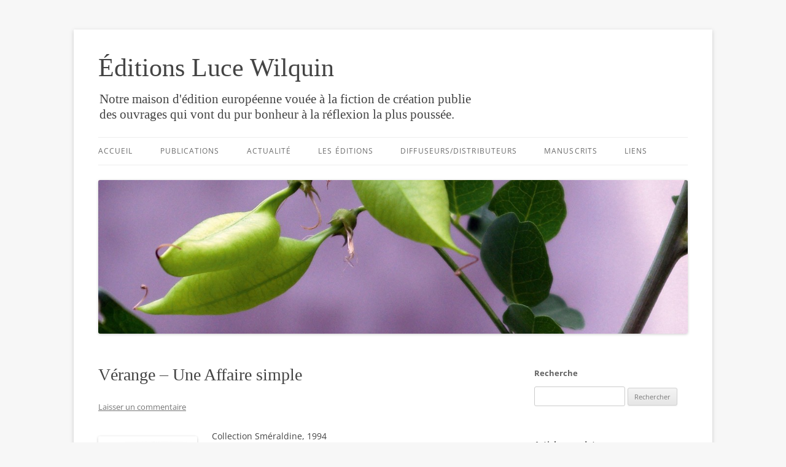

--- FILE ---
content_type: text/html; charset=UTF-8
request_url: http://www.wilquin.com/1994/03/verange-une-affaire-simple/
body_size: 18608
content:
<!DOCTYPE html>
<!--[if IE 7]>
<html class="ie ie7" lang="fr-FR">
<![endif]-->
<!--[if IE 8]>
<html class="ie ie8" lang="fr-FR">
<![endif]-->
<!--[if !(IE 7) & !(IE 8)]><!-->
<html lang="fr-FR">
<!--<![endif]-->
<head>
<meta charset="UTF-8" />
<meta name="viewport" content="width=device-width" />
<title>Vérange – Une Affaire simple | Éditions Luce Wilquin</title>
<link rel="profile" href="https://gmpg.org/xfn/11" />
<link rel="pingback" href="http://www.wilquin.com/xmlrpc.php">
<!--[if lt IE 9]>
<script src="http://www.wilquin.com/wp-content/themes/twentytwelve/js/html5.js?ver=3.7.0" type="text/javascript"></script>
<![endif]-->
<meta name='robots' content='max-image-preview:large' />
<link rel='dns-prefetch' href='//stats.wp.com' />
<link rel='dns-prefetch' href='//v0.wordpress.com' />
<link rel="alternate" type="application/rss+xml" title="Éditions Luce Wilquin &raquo; Flux" href="http://www.wilquin.com/feed/" />
<link rel="alternate" type="application/rss+xml" title="Éditions Luce Wilquin &raquo; Flux des commentaires" href="http://www.wilquin.com/comments/feed/" />
<link rel="alternate" type="application/rss+xml" title="Éditions Luce Wilquin &raquo; Vérange – Une Affaire simple Flux des commentaires" href="http://www.wilquin.com/1994/03/verange-une-affaire-simple/feed/" />
<script type="text/javascript">
/* <![CDATA[ */
window._wpemojiSettings = {"baseUrl":"https:\/\/s.w.org\/images\/core\/emoji\/14.0.0\/72x72\/","ext":".png","svgUrl":"https:\/\/s.w.org\/images\/core\/emoji\/14.0.0\/svg\/","svgExt":".svg","source":{"concatemoji":"http:\/\/www.wilquin.com\/wp-includes\/js\/wp-emoji-release.min.js?ver=6.4.7"}};
/*! This file is auto-generated */
!function(i,n){var o,s,e;function c(e){try{var t={supportTests:e,timestamp:(new Date).valueOf()};sessionStorage.setItem(o,JSON.stringify(t))}catch(e){}}function p(e,t,n){e.clearRect(0,0,e.canvas.width,e.canvas.height),e.fillText(t,0,0);var t=new Uint32Array(e.getImageData(0,0,e.canvas.width,e.canvas.height).data),r=(e.clearRect(0,0,e.canvas.width,e.canvas.height),e.fillText(n,0,0),new Uint32Array(e.getImageData(0,0,e.canvas.width,e.canvas.height).data));return t.every(function(e,t){return e===r[t]})}function u(e,t,n){switch(t){case"flag":return n(e,"\ud83c\udff3\ufe0f\u200d\u26a7\ufe0f","\ud83c\udff3\ufe0f\u200b\u26a7\ufe0f")?!1:!n(e,"\ud83c\uddfa\ud83c\uddf3","\ud83c\uddfa\u200b\ud83c\uddf3")&&!n(e,"\ud83c\udff4\udb40\udc67\udb40\udc62\udb40\udc65\udb40\udc6e\udb40\udc67\udb40\udc7f","\ud83c\udff4\u200b\udb40\udc67\u200b\udb40\udc62\u200b\udb40\udc65\u200b\udb40\udc6e\u200b\udb40\udc67\u200b\udb40\udc7f");case"emoji":return!n(e,"\ud83e\udef1\ud83c\udffb\u200d\ud83e\udef2\ud83c\udfff","\ud83e\udef1\ud83c\udffb\u200b\ud83e\udef2\ud83c\udfff")}return!1}function f(e,t,n){var r="undefined"!=typeof WorkerGlobalScope&&self instanceof WorkerGlobalScope?new OffscreenCanvas(300,150):i.createElement("canvas"),a=r.getContext("2d",{willReadFrequently:!0}),o=(a.textBaseline="top",a.font="600 32px Arial",{});return e.forEach(function(e){o[e]=t(a,e,n)}),o}function t(e){var t=i.createElement("script");t.src=e,t.defer=!0,i.head.appendChild(t)}"undefined"!=typeof Promise&&(o="wpEmojiSettingsSupports",s=["flag","emoji"],n.supports={everything:!0,everythingExceptFlag:!0},e=new Promise(function(e){i.addEventListener("DOMContentLoaded",e,{once:!0})}),new Promise(function(t){var n=function(){try{var e=JSON.parse(sessionStorage.getItem(o));if("object"==typeof e&&"number"==typeof e.timestamp&&(new Date).valueOf()<e.timestamp+604800&&"object"==typeof e.supportTests)return e.supportTests}catch(e){}return null}();if(!n){if("undefined"!=typeof Worker&&"undefined"!=typeof OffscreenCanvas&&"undefined"!=typeof URL&&URL.createObjectURL&&"undefined"!=typeof Blob)try{var e="postMessage("+f.toString()+"("+[JSON.stringify(s),u.toString(),p.toString()].join(",")+"));",r=new Blob([e],{type:"text/javascript"}),a=new Worker(URL.createObjectURL(r),{name:"wpTestEmojiSupports"});return void(a.onmessage=function(e){c(n=e.data),a.terminate(),t(n)})}catch(e){}c(n=f(s,u,p))}t(n)}).then(function(e){for(var t in e)n.supports[t]=e[t],n.supports.everything=n.supports.everything&&n.supports[t],"flag"!==t&&(n.supports.everythingExceptFlag=n.supports.everythingExceptFlag&&n.supports[t]);n.supports.everythingExceptFlag=n.supports.everythingExceptFlag&&!n.supports.flag,n.DOMReady=!1,n.readyCallback=function(){n.DOMReady=!0}}).then(function(){return e}).then(function(){var e;n.supports.everything||(n.readyCallback(),(e=n.source||{}).concatemoji?t(e.concatemoji):e.wpemoji&&e.twemoji&&(t(e.twemoji),t(e.wpemoji)))}))}((window,document),window._wpemojiSettings);
/* ]]> */
</script>
<style id='wp-emoji-styles-inline-css' type='text/css'>

	img.wp-smiley, img.emoji {
		display: inline !important;
		border: none !important;
		box-shadow: none !important;
		height: 1em !important;
		width: 1em !important;
		margin: 0 0.07em !important;
		vertical-align: -0.1em !important;
		background: none !important;
		padding: 0 !important;
	}
</style>
<link rel='stylesheet' id='wp-block-library-css' href='http://www.wilquin.com/wp-includes/css/dist/block-library/style.min.css?ver=6.4.7' type='text/css' media='all' />
<style id='wp-block-library-inline-css' type='text/css'>
.has-text-align-justify{text-align:justify;}
</style>
<style id='wp-block-library-theme-inline-css' type='text/css'>
.wp-block-audio figcaption{color:#555;font-size:13px;text-align:center}.is-dark-theme .wp-block-audio figcaption{color:hsla(0,0%,100%,.65)}.wp-block-audio{margin:0 0 1em}.wp-block-code{border:1px solid #ccc;border-radius:4px;font-family:Menlo,Consolas,monaco,monospace;padding:.8em 1em}.wp-block-embed figcaption{color:#555;font-size:13px;text-align:center}.is-dark-theme .wp-block-embed figcaption{color:hsla(0,0%,100%,.65)}.wp-block-embed{margin:0 0 1em}.blocks-gallery-caption{color:#555;font-size:13px;text-align:center}.is-dark-theme .blocks-gallery-caption{color:hsla(0,0%,100%,.65)}.wp-block-image figcaption{color:#555;font-size:13px;text-align:center}.is-dark-theme .wp-block-image figcaption{color:hsla(0,0%,100%,.65)}.wp-block-image{margin:0 0 1em}.wp-block-pullquote{border-bottom:4px solid;border-top:4px solid;color:currentColor;margin-bottom:1.75em}.wp-block-pullquote cite,.wp-block-pullquote footer,.wp-block-pullquote__citation{color:currentColor;font-size:.8125em;font-style:normal;text-transform:uppercase}.wp-block-quote{border-left:.25em solid;margin:0 0 1.75em;padding-left:1em}.wp-block-quote cite,.wp-block-quote footer{color:currentColor;font-size:.8125em;font-style:normal;position:relative}.wp-block-quote.has-text-align-right{border-left:none;border-right:.25em solid;padding-left:0;padding-right:1em}.wp-block-quote.has-text-align-center{border:none;padding-left:0}.wp-block-quote.is-large,.wp-block-quote.is-style-large,.wp-block-quote.is-style-plain{border:none}.wp-block-search .wp-block-search__label{font-weight:700}.wp-block-search__button{border:1px solid #ccc;padding:.375em .625em}:where(.wp-block-group.has-background){padding:1.25em 2.375em}.wp-block-separator.has-css-opacity{opacity:.4}.wp-block-separator{border:none;border-bottom:2px solid;margin-left:auto;margin-right:auto}.wp-block-separator.has-alpha-channel-opacity{opacity:1}.wp-block-separator:not(.is-style-wide):not(.is-style-dots){width:100px}.wp-block-separator.has-background:not(.is-style-dots){border-bottom:none;height:1px}.wp-block-separator.has-background:not(.is-style-wide):not(.is-style-dots){height:2px}.wp-block-table{margin:0 0 1em}.wp-block-table td,.wp-block-table th{word-break:normal}.wp-block-table figcaption{color:#555;font-size:13px;text-align:center}.is-dark-theme .wp-block-table figcaption{color:hsla(0,0%,100%,.65)}.wp-block-video figcaption{color:#555;font-size:13px;text-align:center}.is-dark-theme .wp-block-video figcaption{color:hsla(0,0%,100%,.65)}.wp-block-video{margin:0 0 1em}.wp-block-template-part.has-background{margin-bottom:0;margin-top:0;padding:1.25em 2.375em}
</style>
<link rel='stylesheet' id='mediaelement-css' href='http://www.wilquin.com/wp-includes/js/mediaelement/mediaelementplayer-legacy.min.css?ver=4.2.17' type='text/css' media='all' />
<link rel='stylesheet' id='wp-mediaelement-css' href='http://www.wilquin.com/wp-includes/js/mediaelement/wp-mediaelement.min.css?ver=6.4.7' type='text/css' media='all' />
<style id='classic-theme-styles-inline-css' type='text/css'>
/*! This file is auto-generated */
.wp-block-button__link{color:#fff;background-color:#32373c;border-radius:9999px;box-shadow:none;text-decoration:none;padding:calc(.667em + 2px) calc(1.333em + 2px);font-size:1.125em}.wp-block-file__button{background:#32373c;color:#fff;text-decoration:none}
</style>
<style id='global-styles-inline-css' type='text/css'>
body{--wp--preset--color--black: #000000;--wp--preset--color--cyan-bluish-gray: #abb8c3;--wp--preset--color--white: #fff;--wp--preset--color--pale-pink: #f78da7;--wp--preset--color--vivid-red: #cf2e2e;--wp--preset--color--luminous-vivid-orange: #ff6900;--wp--preset--color--luminous-vivid-amber: #fcb900;--wp--preset--color--light-green-cyan: #7bdcb5;--wp--preset--color--vivid-green-cyan: #00d084;--wp--preset--color--pale-cyan-blue: #8ed1fc;--wp--preset--color--vivid-cyan-blue: #0693e3;--wp--preset--color--vivid-purple: #9b51e0;--wp--preset--color--blue: #21759b;--wp--preset--color--dark-gray: #444;--wp--preset--color--medium-gray: #9f9f9f;--wp--preset--color--light-gray: #e6e6e6;--wp--preset--gradient--vivid-cyan-blue-to-vivid-purple: linear-gradient(135deg,rgba(6,147,227,1) 0%,rgb(155,81,224) 100%);--wp--preset--gradient--light-green-cyan-to-vivid-green-cyan: linear-gradient(135deg,rgb(122,220,180) 0%,rgb(0,208,130) 100%);--wp--preset--gradient--luminous-vivid-amber-to-luminous-vivid-orange: linear-gradient(135deg,rgba(252,185,0,1) 0%,rgba(255,105,0,1) 100%);--wp--preset--gradient--luminous-vivid-orange-to-vivid-red: linear-gradient(135deg,rgba(255,105,0,1) 0%,rgb(207,46,46) 100%);--wp--preset--gradient--very-light-gray-to-cyan-bluish-gray: linear-gradient(135deg,rgb(238,238,238) 0%,rgb(169,184,195) 100%);--wp--preset--gradient--cool-to-warm-spectrum: linear-gradient(135deg,rgb(74,234,220) 0%,rgb(151,120,209) 20%,rgb(207,42,186) 40%,rgb(238,44,130) 60%,rgb(251,105,98) 80%,rgb(254,248,76) 100%);--wp--preset--gradient--blush-light-purple: linear-gradient(135deg,rgb(255,206,236) 0%,rgb(152,150,240) 100%);--wp--preset--gradient--blush-bordeaux: linear-gradient(135deg,rgb(254,205,165) 0%,rgb(254,45,45) 50%,rgb(107,0,62) 100%);--wp--preset--gradient--luminous-dusk: linear-gradient(135deg,rgb(255,203,112) 0%,rgb(199,81,192) 50%,rgb(65,88,208) 100%);--wp--preset--gradient--pale-ocean: linear-gradient(135deg,rgb(255,245,203) 0%,rgb(182,227,212) 50%,rgb(51,167,181) 100%);--wp--preset--gradient--electric-grass: linear-gradient(135deg,rgb(202,248,128) 0%,rgb(113,206,126) 100%);--wp--preset--gradient--midnight: linear-gradient(135deg,rgb(2,3,129) 0%,rgb(40,116,252) 100%);--wp--preset--font-size--small: 13px;--wp--preset--font-size--medium: 20px;--wp--preset--font-size--large: 36px;--wp--preset--font-size--x-large: 42px;--wp--preset--spacing--20: 0.44rem;--wp--preset--spacing--30: 0.67rem;--wp--preset--spacing--40: 1rem;--wp--preset--spacing--50: 1.5rem;--wp--preset--spacing--60: 2.25rem;--wp--preset--spacing--70: 3.38rem;--wp--preset--spacing--80: 5.06rem;--wp--preset--shadow--natural: 6px 6px 9px rgba(0, 0, 0, 0.2);--wp--preset--shadow--deep: 12px 12px 50px rgba(0, 0, 0, 0.4);--wp--preset--shadow--sharp: 6px 6px 0px rgba(0, 0, 0, 0.2);--wp--preset--shadow--outlined: 6px 6px 0px -3px rgba(255, 255, 255, 1), 6px 6px rgba(0, 0, 0, 1);--wp--preset--shadow--crisp: 6px 6px 0px rgba(0, 0, 0, 1);}:where(.is-layout-flex){gap: 0.5em;}:where(.is-layout-grid){gap: 0.5em;}body .is-layout-flow > .alignleft{float: left;margin-inline-start: 0;margin-inline-end: 2em;}body .is-layout-flow > .alignright{float: right;margin-inline-start: 2em;margin-inline-end: 0;}body .is-layout-flow > .aligncenter{margin-left: auto !important;margin-right: auto !important;}body .is-layout-constrained > .alignleft{float: left;margin-inline-start: 0;margin-inline-end: 2em;}body .is-layout-constrained > .alignright{float: right;margin-inline-start: 2em;margin-inline-end: 0;}body .is-layout-constrained > .aligncenter{margin-left: auto !important;margin-right: auto !important;}body .is-layout-constrained > :where(:not(.alignleft):not(.alignright):not(.alignfull)){max-width: var(--wp--style--global--content-size);margin-left: auto !important;margin-right: auto !important;}body .is-layout-constrained > .alignwide{max-width: var(--wp--style--global--wide-size);}body .is-layout-flex{display: flex;}body .is-layout-flex{flex-wrap: wrap;align-items: center;}body .is-layout-flex > *{margin: 0;}body .is-layout-grid{display: grid;}body .is-layout-grid > *{margin: 0;}:where(.wp-block-columns.is-layout-flex){gap: 2em;}:where(.wp-block-columns.is-layout-grid){gap: 2em;}:where(.wp-block-post-template.is-layout-flex){gap: 1.25em;}:where(.wp-block-post-template.is-layout-grid){gap: 1.25em;}.has-black-color{color: var(--wp--preset--color--black) !important;}.has-cyan-bluish-gray-color{color: var(--wp--preset--color--cyan-bluish-gray) !important;}.has-white-color{color: var(--wp--preset--color--white) !important;}.has-pale-pink-color{color: var(--wp--preset--color--pale-pink) !important;}.has-vivid-red-color{color: var(--wp--preset--color--vivid-red) !important;}.has-luminous-vivid-orange-color{color: var(--wp--preset--color--luminous-vivid-orange) !important;}.has-luminous-vivid-amber-color{color: var(--wp--preset--color--luminous-vivid-amber) !important;}.has-light-green-cyan-color{color: var(--wp--preset--color--light-green-cyan) !important;}.has-vivid-green-cyan-color{color: var(--wp--preset--color--vivid-green-cyan) !important;}.has-pale-cyan-blue-color{color: var(--wp--preset--color--pale-cyan-blue) !important;}.has-vivid-cyan-blue-color{color: var(--wp--preset--color--vivid-cyan-blue) !important;}.has-vivid-purple-color{color: var(--wp--preset--color--vivid-purple) !important;}.has-black-background-color{background-color: var(--wp--preset--color--black) !important;}.has-cyan-bluish-gray-background-color{background-color: var(--wp--preset--color--cyan-bluish-gray) !important;}.has-white-background-color{background-color: var(--wp--preset--color--white) !important;}.has-pale-pink-background-color{background-color: var(--wp--preset--color--pale-pink) !important;}.has-vivid-red-background-color{background-color: var(--wp--preset--color--vivid-red) !important;}.has-luminous-vivid-orange-background-color{background-color: var(--wp--preset--color--luminous-vivid-orange) !important;}.has-luminous-vivid-amber-background-color{background-color: var(--wp--preset--color--luminous-vivid-amber) !important;}.has-light-green-cyan-background-color{background-color: var(--wp--preset--color--light-green-cyan) !important;}.has-vivid-green-cyan-background-color{background-color: var(--wp--preset--color--vivid-green-cyan) !important;}.has-pale-cyan-blue-background-color{background-color: var(--wp--preset--color--pale-cyan-blue) !important;}.has-vivid-cyan-blue-background-color{background-color: var(--wp--preset--color--vivid-cyan-blue) !important;}.has-vivid-purple-background-color{background-color: var(--wp--preset--color--vivid-purple) !important;}.has-black-border-color{border-color: var(--wp--preset--color--black) !important;}.has-cyan-bluish-gray-border-color{border-color: var(--wp--preset--color--cyan-bluish-gray) !important;}.has-white-border-color{border-color: var(--wp--preset--color--white) !important;}.has-pale-pink-border-color{border-color: var(--wp--preset--color--pale-pink) !important;}.has-vivid-red-border-color{border-color: var(--wp--preset--color--vivid-red) !important;}.has-luminous-vivid-orange-border-color{border-color: var(--wp--preset--color--luminous-vivid-orange) !important;}.has-luminous-vivid-amber-border-color{border-color: var(--wp--preset--color--luminous-vivid-amber) !important;}.has-light-green-cyan-border-color{border-color: var(--wp--preset--color--light-green-cyan) !important;}.has-vivid-green-cyan-border-color{border-color: var(--wp--preset--color--vivid-green-cyan) !important;}.has-pale-cyan-blue-border-color{border-color: var(--wp--preset--color--pale-cyan-blue) !important;}.has-vivid-cyan-blue-border-color{border-color: var(--wp--preset--color--vivid-cyan-blue) !important;}.has-vivid-purple-border-color{border-color: var(--wp--preset--color--vivid-purple) !important;}.has-vivid-cyan-blue-to-vivid-purple-gradient-background{background: var(--wp--preset--gradient--vivid-cyan-blue-to-vivid-purple) !important;}.has-light-green-cyan-to-vivid-green-cyan-gradient-background{background: var(--wp--preset--gradient--light-green-cyan-to-vivid-green-cyan) !important;}.has-luminous-vivid-amber-to-luminous-vivid-orange-gradient-background{background: var(--wp--preset--gradient--luminous-vivid-amber-to-luminous-vivid-orange) !important;}.has-luminous-vivid-orange-to-vivid-red-gradient-background{background: var(--wp--preset--gradient--luminous-vivid-orange-to-vivid-red) !important;}.has-very-light-gray-to-cyan-bluish-gray-gradient-background{background: var(--wp--preset--gradient--very-light-gray-to-cyan-bluish-gray) !important;}.has-cool-to-warm-spectrum-gradient-background{background: var(--wp--preset--gradient--cool-to-warm-spectrum) !important;}.has-blush-light-purple-gradient-background{background: var(--wp--preset--gradient--blush-light-purple) !important;}.has-blush-bordeaux-gradient-background{background: var(--wp--preset--gradient--blush-bordeaux) !important;}.has-luminous-dusk-gradient-background{background: var(--wp--preset--gradient--luminous-dusk) !important;}.has-pale-ocean-gradient-background{background: var(--wp--preset--gradient--pale-ocean) !important;}.has-electric-grass-gradient-background{background: var(--wp--preset--gradient--electric-grass) !important;}.has-midnight-gradient-background{background: var(--wp--preset--gradient--midnight) !important;}.has-small-font-size{font-size: var(--wp--preset--font-size--small) !important;}.has-medium-font-size{font-size: var(--wp--preset--font-size--medium) !important;}.has-large-font-size{font-size: var(--wp--preset--font-size--large) !important;}.has-x-large-font-size{font-size: var(--wp--preset--font-size--x-large) !important;}
.wp-block-navigation a:where(:not(.wp-element-button)){color: inherit;}
:where(.wp-block-post-template.is-layout-flex){gap: 1.25em;}:where(.wp-block-post-template.is-layout-grid){gap: 1.25em;}
:where(.wp-block-columns.is-layout-flex){gap: 2em;}:where(.wp-block-columns.is-layout-grid){gap: 2em;}
.wp-block-pullquote{font-size: 1.5em;line-height: 1.6;}
</style>
<link rel='stylesheet' id='twentytwelve-fonts-css' href='http://www.wilquin.com/wp-content/themes/twentytwelve/fonts/font-open-sans.css?ver=20230328' type='text/css' media='all' />
<link rel='stylesheet' id='twentytwelve-style-css' href='http://www.wilquin.com/wp-content/themes/wilquin/style.css?ver=20231107' type='text/css' media='all' />
<link rel='stylesheet' id='twentytwelve-block-style-css' href='http://www.wilquin.com/wp-content/themes/twentytwelve/css/blocks.css?ver=20230213' type='text/css' media='all' />
<!--[if lt IE 9]>
<link rel='stylesheet' id='twentytwelve-ie-css' href='http://www.wilquin.com/wp-content/themes/twentytwelve/css/ie.css?ver=20150214' type='text/css' media='all' />
<![endif]-->
<style id='jetpack_facebook_likebox-inline-css' type='text/css'>
.widget_facebook_likebox {
	overflow: hidden;
}

</style>
<link rel='stylesheet' id='social-logos-css' href='http://www.wilquin.com/wp-content/plugins/jetpack/_inc/social-logos/social-logos.min.css?ver=12.8.2' type='text/css' media='all' />
<link rel='stylesheet' id='jetpack_css-css' href='http://www.wilquin.com/wp-content/plugins/jetpack/css/jetpack.css?ver=12.8.2' type='text/css' media='all' />
<script type="text/javascript" src="http://www.wilquin.com/wp-includes/js/jquery/jquery.min.js?ver=3.7.1" id="jquery-core-js"></script>
<script type="text/javascript" src="http://www.wilquin.com/wp-includes/js/jquery/jquery-migrate.min.js?ver=3.4.1" id="jquery-migrate-js"></script>
<script type="text/javascript" src="http://www.wilquin.com/wp-content/themes/twentytwelve/js/navigation.js?ver=20141205" id="twentytwelve-navigation-js" defer="defer" data-wp-strategy="defer"></script>
<link rel="https://api.w.org/" href="http://www.wilquin.com/wp-json/" /><link rel="alternate" type="application/json" href="http://www.wilquin.com/wp-json/wp/v2/posts/4597" /><link rel="EditURI" type="application/rsd+xml" title="RSD" href="http://www.wilquin.com/xmlrpc.php?rsd" />
<link rel="canonical" href="http://www.wilquin.com/1994/03/verange-une-affaire-simple/" />
<link rel='shortlink' href='https://wp.me/p4043j-1c9' />
<link rel="alternate" type="application/json+oembed" href="http://www.wilquin.com/wp-json/oembed/1.0/embed?url=http%3A%2F%2Fwww.wilquin.com%2F1994%2F03%2Fverange-une-affaire-simple%2F" />
<link rel="alternate" type="text/xml+oembed" href="http://www.wilquin.com/wp-json/oembed/1.0/embed?url=http%3A%2F%2Fwww.wilquin.com%2F1994%2F03%2Fverange-une-affaire-simple%2F&#038;format=xml" />
	<style>img#wpstats{display:none}</style>
		<style type="text/css">.recentcomments a{display:inline !important;padding:0 !important;margin:0 !important;}</style>	<style type="text/css" id="twentytwelve-header-css">
			.site-header h1 a,
		.site-header h2 {
			color: #444;
		}
		</style>
	<style type="text/css" id="custom-background-css">
body.custom-background { background-color: #f7f7f7; }
</style>
	
<!-- Jetpack Open Graph Tags -->
<meta property="og:type" content="article" />
<meta property="og:title" content="Vérange – Une Affaire simple" />
<meta property="og:url" content="http://www.wilquin.com/1994/03/verange-une-affaire-simple/" />
<meta property="og:description" content="Collection Sméraldine, 1994 15 x 22 cm, 180 p. ISBN 2-88253-041-2 EAN13 9782882530417 Prix: BEF 760 &#8211; FF 99 &#8211; CHF 29 «L&rsquo;affaire n&rsquo;est simple qu&rsquo;en apparence: Jeanne Fr…" />
<meta property="article:published_time" content="1994-03-19T17:29:57+00:00" />
<meta property="article:modified_time" content="2010-09-10T01:51:16+00:00" />
<meta property="og:site_name" content="Éditions Luce Wilquin" />
<meta property="og:image" content="https://s0.wp.com/i/blank.jpg" />
<meta property="og:image:alt" content="" />
<meta property="og:locale" content="fr_FR" />
<meta name="twitter:site" content="@EdLuceWilquin" />
<meta name="twitter:text:title" content="Vérange – Une Affaire simple" />
<meta name="twitter:image" content="http://www.wilquin.com/wp-content/uploads/2010/08/041.jpg?w=144" />
<meta name="twitter:card" content="summary" />

<!-- End Jetpack Open Graph Tags -->
</head>

<body class="post-template-default single single-post postid-4597 single-format-standard custom-background wp-embed-responsive custom-font-enabled single-author">
<div id="page" class="hfeed site">
	<header id="masthead" class="site-header">
		<hgroup>
			<h1 class="site-title"><a href="http://www.wilquin.com/" rel="home">Éditions Luce Wilquin</a></h1>
			<h2 class="site-description">Notre maison d&#039;édition européenne vouée à la fiction de création publie des ouvrages qui vont du pur bonheur à la réflexion la plus poussée.</h2>
		</hgroup>

		<nav id="site-navigation" class="main-navigation">
			<button class="menu-toggle">Menu</button>
			<a class="assistive-text" href="#content">Aller au contenu</a>
			<div class="menu-menu-container"><ul id="menu-menu" class="nav-menu"><li id="menu-item-6210" class="menu-item menu-item-type-custom menu-item-object-custom menu-item-home menu-item-6210"><a href="http://www.wilquin.com/">Accueil</a></li>
<li id="menu-item-6122" class="menu-item menu-item-type-taxonomy menu-item-object-category current-post-ancestor current-menu-parent current-post-parent menu-item-6122"><a href="http://www.wilquin.com/category/publication/">Publications</a></li>
<li id="menu-item-6123" class="menu-item menu-item-type-taxonomy menu-item-object-category menu-item-6123"><a href="http://www.wilquin.com/category/actualite/">Actualité</a></li>
<li id="menu-item-6127" class="menu-item menu-item-type-post_type menu-item-object-page menu-item-6127"><a href="http://www.wilquin.com/editions/">Les éditions</a></li>
<li id="menu-item-6129" class="menu-item menu-item-type-post_type menu-item-object-page menu-item-6129"><a href="http://www.wilquin.com/diffuseurs/">Diffuseurs/distributeurs</a></li>
<li id="menu-item-6131" class="menu-item menu-item-type-post_type menu-item-object-page menu-item-6131"><a href="http://www.wilquin.com/manuscrits/">Manuscrits</a></li>
<li id="menu-item-6125" class="menu-item menu-item-type-post_type menu-item-object-page menu-item-6125"><a href="http://www.wilquin.com/liens/">Liens</a></li>
</ul></div>		</nav><!-- #site-navigation -->

				<a href="http://www.wilquin.com/"><img src="http://www.wilquin.com/wp-content/uploads/2015/06/cropped-Salducci_WP_Header960x250.jpg" width="1200" height="313" alt="Éditions Luce Wilquin" class="header-image" srcset="http://www.wilquin.com/wp-content/uploads/2015/06/cropped-Salducci_WP_Header960x250.jpg 1200w, http://www.wilquin.com/wp-content/uploads/2015/06/cropped-Salducci_WP_Header960x250-300x78.jpg 300w, http://www.wilquin.com/wp-content/uploads/2015/06/cropped-Salducci_WP_Header960x250-1024x267.jpg 1024w, http://www.wilquin.com/wp-content/uploads/2015/06/cropped-Salducci_WP_Header960x250-624x163.jpg 624w" sizes="(max-width: 1200px) 100vw, 1200px" decoding="async" fetchpriority="high" /></a>
			</header><!-- #masthead -->

	<div id="main" class="wrapper">

	<div id="primary" class="site-content">
		<div id="content" role="main">

			
				
	<article id="post-4597" class="post-4597 post type-post status-publish format-standard hentry category-publication tag-verange">
				<header class="entry-header">
			
						<h1 class="entry-title">Vérange – Une Affaire simple</h1>
										<div class="comments-link">
					<a href="http://www.wilquin.com/1994/03/verange-une-affaire-simple/#respond"><span class="leave-reply">Laisser un commentaire</span></a>				</div><!-- .comments-link -->
					</header><!-- .entry-header -->

				<div class="entry-content">
			<p><a href="http://www.wilquin.com/1994/03/verange-une-affaire-simple/attachment/041/" rel="attachment wp-att-4598"><img decoding="async" src="http://www.wilquin.com/wp-content/uploads/2010/08/041.jpg" alt="" title="041" width="161" height="190" class="alignleft size-full wp-image-4598" /></a></p>
<p class="post-infos"> Collection Sméraldine, 1994<br />
15 x 22 cm, 180 p.<br />
ISBN 2-88253-041-2<br />
EAN13 9782882530417<br />
Prix: BEF 760 &#8211; FF 99 &#8211; CHF 29</p>
<p>«L&rsquo;affaire n&rsquo;est simple qu&rsquo;en apparence: Jeanne Fromont était la gouvernante de madame Dasnein, et elle lui a dérobé des biens. Les faits ont été découverts, avoués, la justice fait son office. [&#8230;] la résonance entre ces moments donne, avec le sens de la psychologie des personnages, du poids à ce premier roman.» [Pierre Maury, Le Soir] 	</p>
<blockquote><p><strong>Les premières lignes</strong><br />
Jeanne s&rsquo;avançait. Courtaude, trapue, elle tanguait comme une gondole trop chargée entre les bancs des spectateurs, ignorant l&rsquo;existence des deux gardes qu&rsquo;elle remorquait pas à pas.Le procureur sourit, le corps rasséréné. La mince grimace abaissa le menton jusqu&rsquo;au rabat de la toge. Il se cala en biais dans le fauteuil inconfortable que des générations d&rsquo;accusateurs publics plus imposants avaient irrémédiablement défoncé. Il plongeait dans la monotonie rassurante des habitudes. Il aboya d&rsquo;une voix rogue:- Pourriez-vous m&rsquo;expliquer ce retard inqualifiable?</p></blockquote>
<div class="sharedaddy sd-sharing-enabled"><div class="robots-nocontent sd-block sd-social sd-social-icon sd-sharing"><h3 class="sd-title">Partager</h3><div class="sd-content"><ul><li class="share-twitter"><a rel="nofollow noopener noreferrer" data-shared="sharing-twitter-4597" class="share-twitter sd-button share-icon no-text" href="http://www.wilquin.com/1994/03/verange-une-affaire-simple/?share=twitter" target="_blank" title="Cliquez pour partager sur Twitter" ><span></span><span class="sharing-screen-reader-text">Cliquez pour partager sur Twitter(ouvre dans une nouvelle fenêtre)</span></a></li><li class="share-facebook"><a rel="nofollow noopener noreferrer" data-shared="sharing-facebook-4597" class="share-facebook sd-button share-icon no-text" href="http://www.wilquin.com/1994/03/verange-une-affaire-simple/?share=facebook" target="_blank" title="Cliquez pour partager sur Facebook" ><span></span><span class="sharing-screen-reader-text">Cliquez pour partager sur Facebook(ouvre dans une nouvelle fenêtre)</span></a></li><li class="share-linkedin"><a rel="nofollow noopener noreferrer" data-shared="sharing-linkedin-4597" class="share-linkedin sd-button share-icon no-text" href="http://www.wilquin.com/1994/03/verange-une-affaire-simple/?share=linkedin" target="_blank" title="Cliquez pour partager sur LinkedIn" ><span></span><span class="sharing-screen-reader-text">Cliquez pour partager sur LinkedIn(ouvre dans une nouvelle fenêtre)</span></a></li><li class="share-print"><a rel="nofollow noopener noreferrer" data-shared="" class="share-print sd-button share-icon no-text" href="http://www.wilquin.com/1994/03/verange-une-affaire-simple/#print" target="_blank" title="Cliquer pour imprimer" ><span></span><span class="sharing-screen-reader-text">Cliquer pour imprimer(ouvre dans une nouvelle fenêtre)</span></a></li><li class="share-email"><a rel="nofollow noopener noreferrer" data-shared="" class="share-email sd-button share-icon no-text" href="mailto:?subject=%5BArticle%20partag%C3%A9%5D%20V%C3%A9range%20%E2%80%93%20Une%20Affaire%20simple&body=http%3A%2F%2Fwww.wilquin.com%2F1994%2F03%2Fverange-une-affaire-simple%2F&share=email" target="_blank" title="Cliquer pour envoyer un lien par e-mail à un ami" data-email-share-error-title="Votre messagerie est-elle configurée ?" data-email-share-error-text="Si vous rencontrez des problèmes de partage par e-mail, votre messagerie n’est peut-être pas configurée pour votre navigateur. Vous devrez peut-être créer vous-même une nouvelle messagerie." data-email-share-nonce="1115668785" data-email-share-track-url="http://www.wilquin.com/1994/03/verange-une-affaire-simple/?share=email"><span></span><span class="sharing-screen-reader-text">Cliquer pour envoyer un lien par e-mail à un ami(ouvre dans une nouvelle fenêtre)</span></a></li><li class="share-end"></li></ul></div></div></div>					</div><!-- .entry-content -->
		
		<footer class="entry-meta">
			Cette entrée a été publiée dans <a href="http://www.wilquin.com/category/publication/" rel="category tag">Publications</a>, et marquée avec <a href="http://www.wilquin.com/tag/verange/" rel="tag">Vérange</a>, le <a href="http://www.wilquin.com/1994/03/verange-une-affaire-simple/" title="19:29" rel="bookmark"><time class="entry-date" datetime="1994-03-19T19:29:57+02:00">19.03.1994</time></a> <span class="by-author">par <span class="author vcard"><a class="url fn n" href="http://www.wilquin.com/author/luce/" title="Afficher tous les articles par luce" rel="author">luce</a></span></span>.								</footer><!-- .entry-meta -->
	</article><!-- #post -->

				<nav class="nav-single">
					<h3 class="assistive-text">Navigation des articles</h3>
					<span class="nav-previous"><a href="http://www.wilquin.com/1993/09/gerard-adam-le-chemin-de-sainte-eulaire/" rel="prev"><span class="meta-nav">&larr;</span> Gérard Adam – Le Chemin de Sainte-Eulaire</a></span>
					<span class="nav-next"><a href="http://www.wilquin.com/1994/05/michaud-philippe-collectionneurs-o-fossoyeurs/" rel="next">Michaud Philippe –  Collectionneurs ô fossoyeurs <span class="meta-nav">&rarr;</span></a></span>
				</nav><!-- .nav-single -->

				
<div id="comments" class="comments-area">

	
	
		<div id="respond" class="comment-respond">
		<h3 id="reply-title" class="comment-reply-title">Laisser un commentaire <small><a rel="nofollow" id="cancel-comment-reply-link" href="/1994/03/verange-une-affaire-simple/#respond" style="display:none;">Annuler la réponse</a></small></h3><form action="http://www.wilquin.com/wp-comments-post.php" method="post" id="commentform" class="comment-form"><p class="comment-notes"><span id="email-notes">Votre adresse e-mail ne sera pas publiée.</span> <span class="required-field-message">Les champs obligatoires sont indiqués avec <span class="required">*</span></span></p><p class="comment-form-comment"><label for="comment">Commentaire <span class="required">*</span></label> <textarea id="comment" name="comment" cols="45" rows="8" maxlength="65525" required="required"></textarea></p><p class="comment-form-author"><label for="author">Nom <span class="required">*</span></label> <input id="author" name="author" type="text" value="" size="30" maxlength="245" autocomplete="name" required="required" /></p>
<p class="comment-form-email"><label for="email">E-mail <span class="required">*</span></label> <input id="email" name="email" type="text" value="" size="30" maxlength="100" aria-describedby="email-notes" autocomplete="email" required="required" /></p>
<p class="comment-form-url"><label for="url">Site web</label> <input id="url" name="url" type="text" value="" size="30" maxlength="200" autocomplete="url" /></p>
<p class="comment-form-cookies-consent"><input id="wp-comment-cookies-consent" name="wp-comment-cookies-consent" type="checkbox" value="yes" /> <label for="wp-comment-cookies-consent">Enregistrer mon nom, mon e-mail et mon site dans le navigateur pour mon prochain commentaire.</label></p>
<p class="comment-subscription-form"><input type="checkbox" name="subscribe_comments" id="subscribe_comments" value="subscribe" style="width: auto; -moz-appearance: checkbox; -webkit-appearance: checkbox;" /> <label class="subscribe-label" id="subscribe-label" for="subscribe_comments">Prévenez-moi de tous les nouveaux commentaires par e-mail.</label></p><p class="comment-subscription-form"><input type="checkbox" name="subscribe_blog" id="subscribe_blog" value="subscribe" style="width: auto; -moz-appearance: checkbox; -webkit-appearance: checkbox;" /> <label class="subscribe-label" id="subscribe-blog-label" for="subscribe_blog">Prévenez-moi de tous les nouveaux articles par e-mail.</label></p><p class="form-submit"><input name="submit" type="submit" id="submit" class="submit" value="Laisser un commentaire" /> <input type='hidden' name='comment_post_ID' value='4597' id='comment_post_ID' />
<input type='hidden' name='comment_parent' id='comment_parent' value='0' />
</p><p style="display: none;"><input type="hidden" id="akismet_comment_nonce" name="akismet_comment_nonce" value="e817ed1fe2" /></p><p style="display: none !important;"><label>&#916;<textarea name="ak_hp_textarea" cols="45" rows="8" maxlength="100"></textarea></label><input type="hidden" id="ak_js_1" name="ak_js" value="191"/><script>document.getElementById( "ak_js_1" ).setAttribute( "value", ( new Date() ).getTime() );</script></p></form>	</div><!-- #respond -->
	
</div><!-- #comments .comments-area -->

			
		</div><!-- #content -->
	</div><!-- #primary -->


			<div id="secondary" class="widget-area" role="complementary">
			<aside id="search-5" class="widget widget_search"><h3 class="widget-title">Recherche</h3><form role="search" method="get" id="searchform" class="searchform" action="http://www.wilquin.com/">
				<div>
					<label class="screen-reader-text" for="s">Rechercher :</label>
					<input type="text" value="" name="s" id="s" />
					<input type="submit" id="searchsubmit" value="Rechercher" />
				</div>
			</form></aside><aside id="archives-3" class="widget widget_archive"><h3 class="widget-title">Articles par date</h3>		<label class="screen-reader-text" for="archives-dropdown-3">Articles par date</label>
		<select id="archives-dropdown-3" name="archive-dropdown">
			
			<option value="">Sélectionner un mois</option>
				<option value='http://www.wilquin.com/2019/07/'> juillet 2019 </option>
	<option value='http://www.wilquin.com/2018/12/'> décembre 2018 </option>
	<option value='http://www.wilquin.com/2018/09/'> septembre 2018 </option>
	<option value='http://www.wilquin.com/2018/08/'> août 2018 </option>
	<option value='http://www.wilquin.com/2018/05/'> mai 2018 </option>
	<option value='http://www.wilquin.com/2018/04/'> avril 2018 </option>
	<option value='http://www.wilquin.com/2018/03/'> mars 2018 </option>
	<option value='http://www.wilquin.com/2018/02/'> février 2018 </option>
	<option value='http://www.wilquin.com/2018/01/'> janvier 2018 </option>
	<option value='http://www.wilquin.com/2017/10/'> octobre 2017 </option>
	<option value='http://www.wilquin.com/2017/09/'> septembre 2017 </option>
	<option value='http://www.wilquin.com/2017/08/'> août 2017 </option>
	<option value='http://www.wilquin.com/2017/06/'> juin 2017 </option>
	<option value='http://www.wilquin.com/2017/05/'> mai 2017 </option>
	<option value='http://www.wilquin.com/2017/04/'> avril 2017 </option>
	<option value='http://www.wilquin.com/2017/03/'> mars 2017 </option>
	<option value='http://www.wilquin.com/2017/02/'> février 2017 </option>
	<option value='http://www.wilquin.com/2017/01/'> janvier 2017 </option>
	<option value='http://www.wilquin.com/2016/12/'> décembre 2016 </option>
	<option value='http://www.wilquin.com/2016/10/'> octobre 2016 </option>
	<option value='http://www.wilquin.com/2016/09/'> septembre 2016 </option>
	<option value='http://www.wilquin.com/2016/08/'> août 2016 </option>
	<option value='http://www.wilquin.com/2016/07/'> juillet 2016 </option>
	<option value='http://www.wilquin.com/2016/05/'> mai 2016 </option>
	<option value='http://www.wilquin.com/2016/04/'> avril 2016 </option>
	<option value='http://www.wilquin.com/2016/03/'> mars 2016 </option>
	<option value='http://www.wilquin.com/2016/02/'> février 2016 </option>
	<option value='http://www.wilquin.com/2016/01/'> janvier 2016 </option>
	<option value='http://www.wilquin.com/2015/12/'> décembre 2015 </option>
	<option value='http://www.wilquin.com/2015/10/'> octobre 2015 </option>
	<option value='http://www.wilquin.com/2015/09/'> septembre 2015 </option>
	<option value='http://www.wilquin.com/2015/08/'> août 2015 </option>
	<option value='http://www.wilquin.com/2015/06/'> juin 2015 </option>
	<option value='http://www.wilquin.com/2015/04/'> avril 2015 </option>
	<option value='http://www.wilquin.com/2015/03/'> mars 2015 </option>
	<option value='http://www.wilquin.com/2015/01/'> janvier 2015 </option>
	<option value='http://www.wilquin.com/2014/12/'> décembre 2014 </option>
	<option value='http://www.wilquin.com/2014/11/'> novembre 2014 </option>
	<option value='http://www.wilquin.com/2014/10/'> octobre 2014 </option>
	<option value='http://www.wilquin.com/2014/09/'> septembre 2014 </option>
	<option value='http://www.wilquin.com/2014/08/'> août 2014 </option>
	<option value='http://www.wilquin.com/2014/07/'> juillet 2014 </option>
	<option value='http://www.wilquin.com/2014/06/'> juin 2014 </option>
	<option value='http://www.wilquin.com/2014/05/'> mai 2014 </option>
	<option value='http://www.wilquin.com/2014/04/'> avril 2014 </option>
	<option value='http://www.wilquin.com/2014/03/'> mars 2014 </option>
	<option value='http://www.wilquin.com/2014/01/'> janvier 2014 </option>
	<option value='http://www.wilquin.com/2013/12/'> décembre 2013 </option>
	<option value='http://www.wilquin.com/2013/11/'> novembre 2013 </option>
	<option value='http://www.wilquin.com/2013/10/'> octobre 2013 </option>
	<option value='http://www.wilquin.com/2013/09/'> septembre 2013 </option>
	<option value='http://www.wilquin.com/2013/08/'> août 2013 </option>
	<option value='http://www.wilquin.com/2013/06/'> juin 2013 </option>
	<option value='http://www.wilquin.com/2013/05/'> mai 2013 </option>
	<option value='http://www.wilquin.com/2013/04/'> avril 2013 </option>
	<option value='http://www.wilquin.com/2013/03/'> mars 2013 </option>
	<option value='http://www.wilquin.com/2013/02/'> février 2013 </option>
	<option value='http://www.wilquin.com/2013/01/'> janvier 2013 </option>
	<option value='http://www.wilquin.com/2012/12/'> décembre 2012 </option>
	<option value='http://www.wilquin.com/2012/11/'> novembre 2012 </option>
	<option value='http://www.wilquin.com/2012/10/'> octobre 2012 </option>
	<option value='http://www.wilquin.com/2012/09/'> septembre 2012 </option>
	<option value='http://www.wilquin.com/2012/08/'> août 2012 </option>
	<option value='http://www.wilquin.com/2012/07/'> juillet 2012 </option>
	<option value='http://www.wilquin.com/2012/05/'> mai 2012 </option>
	<option value='http://www.wilquin.com/2012/03/'> mars 2012 </option>
	<option value='http://www.wilquin.com/2012/02/'> février 2012 </option>
	<option value='http://www.wilquin.com/2012/01/'> janvier 2012 </option>
	<option value='http://www.wilquin.com/2011/12/'> décembre 2011 </option>
	<option value='http://www.wilquin.com/2011/11/'> novembre 2011 </option>
	<option value='http://www.wilquin.com/2011/10/'> octobre 2011 </option>
	<option value='http://www.wilquin.com/2011/09/'> septembre 2011 </option>
	<option value='http://www.wilquin.com/2011/08/'> août 2011 </option>
	<option value='http://www.wilquin.com/2011/07/'> juillet 2011 </option>
	<option value='http://www.wilquin.com/2011/05/'> mai 2011 </option>
	<option value='http://www.wilquin.com/2011/03/'> mars 2011 </option>
	<option value='http://www.wilquin.com/2011/02/'> février 2011 </option>
	<option value='http://www.wilquin.com/2011/01/'> janvier 2011 </option>
	<option value='http://www.wilquin.com/2010/10/'> octobre 2010 </option>
	<option value='http://www.wilquin.com/2010/08/'> août 2010 </option>
	<option value='http://www.wilquin.com/2010/07/'> juillet 2010 </option>
	<option value='http://www.wilquin.com/2010/03/'> mars 2010 </option>
	<option value='http://www.wilquin.com/2010/02/'> février 2010 </option>
	<option value='http://www.wilquin.com/2010/01/'> janvier 2010 </option>
	<option value='http://www.wilquin.com/2009/09/'> septembre 2009 </option>
	<option value='http://www.wilquin.com/2009/08/'> août 2009 </option>
	<option value='http://www.wilquin.com/2009/05/'> mai 2009 </option>
	<option value='http://www.wilquin.com/2009/04/'> avril 2009 </option>
	<option value='http://www.wilquin.com/2009/03/'> mars 2009 </option>
	<option value='http://www.wilquin.com/2009/01/'> janvier 2009 </option>
	<option value='http://www.wilquin.com/2008/11/'> novembre 2008 </option>
	<option value='http://www.wilquin.com/2008/10/'> octobre 2008 </option>
	<option value='http://www.wilquin.com/2008/09/'> septembre 2008 </option>
	<option value='http://www.wilquin.com/2008/08/'> août 2008 </option>
	<option value='http://www.wilquin.com/2008/05/'> mai 2008 </option>
	<option value='http://www.wilquin.com/2008/04/'> avril 2008 </option>
	<option value='http://www.wilquin.com/2008/03/'> mars 2008 </option>
	<option value='http://www.wilquin.com/2008/02/'> février 2008 </option>
	<option value='http://www.wilquin.com/2008/01/'> janvier 2008 </option>
	<option value='http://www.wilquin.com/2007/11/'> novembre 2007 </option>
	<option value='http://www.wilquin.com/2007/10/'> octobre 2007 </option>
	<option value='http://www.wilquin.com/2007/09/'> septembre 2007 </option>
	<option value='http://www.wilquin.com/2007/07/'> juillet 2007 </option>
	<option value='http://www.wilquin.com/2007/05/'> mai 2007 </option>
	<option value='http://www.wilquin.com/2007/04/'> avril 2007 </option>
	<option value='http://www.wilquin.com/2007/03/'> mars 2007 </option>
	<option value='http://www.wilquin.com/2007/02/'> février 2007 </option>
	<option value='http://www.wilquin.com/2007/01/'> janvier 2007 </option>
	<option value='http://www.wilquin.com/2006/11/'> novembre 2006 </option>
	<option value='http://www.wilquin.com/2006/10/'> octobre 2006 </option>
	<option value='http://www.wilquin.com/2006/09/'> septembre 2006 </option>
	<option value='http://www.wilquin.com/2006/08/'> août 2006 </option>
	<option value='http://www.wilquin.com/2006/06/'> juin 2006 </option>
	<option value='http://www.wilquin.com/2006/05/'> mai 2006 </option>
	<option value='http://www.wilquin.com/2006/04/'> avril 2006 </option>
	<option value='http://www.wilquin.com/2006/03/'> mars 2006 </option>
	<option value='http://www.wilquin.com/2006/02/'> février 2006 </option>
	<option value='http://www.wilquin.com/2006/01/'> janvier 2006 </option>
	<option value='http://www.wilquin.com/2005/12/'> décembre 2005 </option>
	<option value='http://www.wilquin.com/2005/11/'> novembre 2005 </option>
	<option value='http://www.wilquin.com/2005/10/'> octobre 2005 </option>
	<option value='http://www.wilquin.com/2005/09/'> septembre 2005 </option>
	<option value='http://www.wilquin.com/2005/08/'> août 2005 </option>
	<option value='http://www.wilquin.com/2005/05/'> mai 2005 </option>
	<option value='http://www.wilquin.com/2005/04/'> avril 2005 </option>
	<option value='http://www.wilquin.com/2005/03/'> mars 2005 </option>
	<option value='http://www.wilquin.com/2005/02/'> février 2005 </option>
	<option value='http://www.wilquin.com/2005/01/'> janvier 2005 </option>
	<option value='http://www.wilquin.com/2004/12/'> décembre 2004 </option>
	<option value='http://www.wilquin.com/2004/10/'> octobre 2004 </option>
	<option value='http://www.wilquin.com/2004/09/'> septembre 2004 </option>
	<option value='http://www.wilquin.com/2004/06/'> juin 2004 </option>
	<option value='http://www.wilquin.com/2004/05/'> mai 2004 </option>
	<option value='http://www.wilquin.com/2004/04/'> avril 2004 </option>
	<option value='http://www.wilquin.com/2004/03/'> mars 2004 </option>
	<option value='http://www.wilquin.com/2004/02/'> février 2004 </option>
	<option value='http://www.wilquin.com/2004/01/'> janvier 2004 </option>
	<option value='http://www.wilquin.com/2003/12/'> décembre 2003 </option>
	<option value='http://www.wilquin.com/2003/11/'> novembre 2003 </option>
	<option value='http://www.wilquin.com/2003/10/'> octobre 2003 </option>
	<option value='http://www.wilquin.com/2003/09/'> septembre 2003 </option>
	<option value='http://www.wilquin.com/2003/06/'> juin 2003 </option>
	<option value='http://www.wilquin.com/2003/05/'> mai 2003 </option>
	<option value='http://www.wilquin.com/2003/04/'> avril 2003 </option>
	<option value='http://www.wilquin.com/2003/03/'> mars 2003 </option>
	<option value='http://www.wilquin.com/2003/02/'> février 2003 </option>
	<option value='http://www.wilquin.com/2003/01/'> janvier 2003 </option>
	<option value='http://www.wilquin.com/2002/11/'> novembre 2002 </option>
	<option value='http://www.wilquin.com/2002/10/'> octobre 2002 </option>
	<option value='http://www.wilquin.com/2002/09/'> septembre 2002 </option>
	<option value='http://www.wilquin.com/2002/06/'> juin 2002 </option>
	<option value='http://www.wilquin.com/2002/04/'> avril 2002 </option>
	<option value='http://www.wilquin.com/2002/03/'> mars 2002 </option>
	<option value='http://www.wilquin.com/2002/02/'> février 2002 </option>
	<option value='http://www.wilquin.com/2002/01/'> janvier 2002 </option>
	<option value='http://www.wilquin.com/2001/12/'> décembre 2001 </option>
	<option value='http://www.wilquin.com/2001/10/'> octobre 2001 </option>
	<option value='http://www.wilquin.com/2001/09/'> septembre 2001 </option>
	<option value='http://www.wilquin.com/2001/06/'> juin 2001 </option>
	<option value='http://www.wilquin.com/2001/05/'> mai 2001 </option>
	<option value='http://www.wilquin.com/2001/04/'> avril 2001 </option>
	<option value='http://www.wilquin.com/2001/03/'> mars 2001 </option>
	<option value='http://www.wilquin.com/2001/02/'> février 2001 </option>
	<option value='http://www.wilquin.com/2001/01/'> janvier 2001 </option>
	<option value='http://www.wilquin.com/2000/12/'> décembre 2000 </option>
	<option value='http://www.wilquin.com/2000/11/'> novembre 2000 </option>
	<option value='http://www.wilquin.com/2000/10/'> octobre 2000 </option>
	<option value='http://www.wilquin.com/2000/09/'> septembre 2000 </option>
	<option value='http://www.wilquin.com/2000/06/'> juin 2000 </option>
	<option value='http://www.wilquin.com/2000/05/'> mai 2000 </option>
	<option value='http://www.wilquin.com/2000/04/'> avril 2000 </option>
	<option value='http://www.wilquin.com/2000/03/'> mars 2000 </option>
	<option value='http://www.wilquin.com/2000/02/'> février 2000 </option>
	<option value='http://www.wilquin.com/2000/01/'> janvier 2000 </option>
	<option value='http://www.wilquin.com/1999/12/'> décembre 1999 </option>
	<option value='http://www.wilquin.com/1999/10/'> octobre 1999 </option>
	<option value='http://www.wilquin.com/1999/09/'> septembre 1999 </option>
	<option value='http://www.wilquin.com/1999/08/'> août 1999 </option>
	<option value='http://www.wilquin.com/1999/06/'> juin 1999 </option>
	<option value='http://www.wilquin.com/1999/05/'> mai 1999 </option>
	<option value='http://www.wilquin.com/1999/03/'> mars 1999 </option>
	<option value='http://www.wilquin.com/1999/02/'> février 1999 </option>
	<option value='http://www.wilquin.com/1998/12/'> décembre 1998 </option>
	<option value='http://www.wilquin.com/1998/11/'> novembre 1998 </option>
	<option value='http://www.wilquin.com/1998/10/'> octobre 1998 </option>
	<option value='http://www.wilquin.com/1998/09/'> septembre 1998 </option>
	<option value='http://www.wilquin.com/1998/08/'> août 1998 </option>
	<option value='http://www.wilquin.com/1998/06/'> juin 1998 </option>
	<option value='http://www.wilquin.com/1998/05/'> mai 1998 </option>
	<option value='http://www.wilquin.com/1998/04/'> avril 1998 </option>
	<option value='http://www.wilquin.com/1998/03/'> mars 1998 </option>
	<option value='http://www.wilquin.com/1998/02/'> février 1998 </option>
	<option value='http://www.wilquin.com/1997/10/'> octobre 1997 </option>
	<option value='http://www.wilquin.com/1997/09/'> septembre 1997 </option>
	<option value='http://www.wilquin.com/1997/08/'> août 1997 </option>
	<option value='http://www.wilquin.com/1997/07/'> juillet 1997 </option>
	<option value='http://www.wilquin.com/1997/05/'> mai 1997 </option>
	<option value='http://www.wilquin.com/1997/04/'> avril 1997 </option>
	<option value='http://www.wilquin.com/1997/03/'> mars 1997 </option>
	<option value='http://www.wilquin.com/1997/02/'> février 1997 </option>
	<option value='http://www.wilquin.com/1997/01/'> janvier 1997 </option>
	<option value='http://www.wilquin.com/1996/10/'> octobre 1996 </option>
	<option value='http://www.wilquin.com/1996/09/'> septembre 1996 </option>
	<option value='http://www.wilquin.com/1996/07/'> juillet 1996 </option>
	<option value='http://www.wilquin.com/1996/05/'> mai 1996 </option>
	<option value='http://www.wilquin.com/1996/03/'> mars 1996 </option>
	<option value='http://www.wilquin.com/1996/02/'> février 1996 </option>
	<option value='http://www.wilquin.com/1995/10/'> octobre 1995 </option>
	<option value='http://www.wilquin.com/1995/09/'> septembre 1995 </option>
	<option value='http://www.wilquin.com/1995/08/'> août 1995 </option>
	<option value='http://www.wilquin.com/1995/05/'> mai 1995 </option>
	<option value='http://www.wilquin.com/1995/04/'> avril 1995 </option>
	<option value='http://www.wilquin.com/1995/03/'> mars 1995 </option>
	<option value='http://www.wilquin.com/1995/02/'> février 1995 </option>
	<option value='http://www.wilquin.com/1994/09/'> septembre 1994 </option>
	<option value='http://www.wilquin.com/1994/05/'> mai 1994 </option>
	<option value='http://www.wilquin.com/1994/03/'> mars 1994 </option>
	<option value='http://www.wilquin.com/1993/09/'> septembre 1993 </option>
	<option value='http://www.wilquin.com/1993/08/'> août 1993 </option>
	<option value='http://www.wilquin.com/1993/04/'> avril 1993 </option>
	<option value='http://www.wilquin.com/1993/02/'> février 1993 </option>
	<option value='http://www.wilquin.com/1992/09/'> septembre 1992 </option>
	<option value='http://www.wilquin.com/1992/04/'> avril 1992 </option>
	<option value='http://www.wilquin.com/1991/10/'> octobre 1991 </option>
	<option value='http://www.wilquin.com/1991/05/'> mai 1991 </option>
	<option value='http://www.wilquin.com/1991/04/'> avril 1991 </option>
	<option value='http://www.wilquin.com/1990/09/'> septembre 1990 </option>
	<option value='http://www.wilquin.com/1990/05/'> mai 1990 </option>
	<option value='http://www.wilquin.com/1990/02/'> février 1990 </option>
	<option value='http://www.wilquin.com/1989/10/'> octobre 1989 </option>
	<option value='http://www.wilquin.com/1989/05/'> mai 1989 </option>
	<option value='http://www.wilquin.com/1989/04/'> avril 1989 </option>
	<option value='http://www.wilquin.com/1988/10/'> octobre 1988 </option>
	<option value='http://www.wilquin.com/1988/04/'> avril 1988 </option>
	<option value='http://www.wilquin.com/1987/05/'> mai 1987 </option>
	<option value='http://www.wilquin.com/1987/04/'> avril 1987 </option>

		</select>

			<script type="text/javascript">
/* <![CDATA[ */

(function() {
	var dropdown = document.getElementById( "archives-dropdown-3" );
	function onSelectChange() {
		if ( dropdown.options[ dropdown.selectedIndex ].value !== '' ) {
			document.location.href = this.options[ this.selectedIndex ].value;
		}
	}
	dropdown.onchange = onSelectChange;
})();

/* ]]> */
</script>
</aside><aside id="rss-10" class="widget widget_rss"><h3 class="widget-title"><a class="rsswidget rss-widget-feed" href="http://www.wilquin.com/category/actualite/feed/"><img class="rss-widget-icon" style="border:0" width="14" height="14" src="http://www.wilquin.com/wp-includes/images/rss.png" alt="Flux" loading="lazy" /></a> <a class="rsswidget rss-widget-title" href="http://www.wilquin.com/">Actualité</a></h3><ul><li><a class='rsswidget' href='http://www.wilquin.com/2019/07/une-page-se-tourne/'>Une page se tourne…</a> <span class="rss-date">31.07.2019</span></li><li><a class='rsswidget' href='http://www.wilquin.com/2018/02/rendez-vous-a-la-foire-du-livre-de-bruxelles-2/'>Rendez-vous à la Foire du Livre de Bruxelles</a> <span class="rss-date">13.02.2018</span></li><li><a class='rsswidget' href='http://www.wilquin.com/2018/02/a-vos-agendas/'>À vos agendas !</a> <span class="rss-date">06.02.2018</span></li></ul></aside><aside id="block-2" class="widget widget_block widget_tag_cloud"><p class="wp-block-tag-cloud"><a href="http://www.wilquin.com/tag/adam-gerard/" class="tag-cloud-link tag-link-90 tag-link-position-1" style="font-size: 10pt;" aria-label="Adam Gérard (9 éléments)">Adam Gérard</a>
<a href="http://www.wilquin.com/tag/alet-mathilde/" class="tag-cloud-link tag-link-261 tag-link-position-2" style="font-size: 10pt;" aria-label="Alet Mathilde (7 éléments)">Alet Mathilde</a>
<a href="http://www.wilquin.com/tag/alexandre-line/" class="tag-cloud-link tag-link-234 tag-link-position-3" style="font-size: 10pt;" aria-label="Alexandre Line (2 éléments)">Alexandre Line</a>
<a href="http://www.wilquin.com/tag/andre-beem/" class="tag-cloud-link tag-link-29 tag-link-position-4" style="font-size: 10pt;" aria-label="André Beem (2 éléments)">André Beem</a>
<a href="http://www.wilquin.com/tag/anne-claire-cornet/" class="tag-cloud-link tag-link-39 tag-link-position-5" style="font-size: 10pt;" aria-label="Anne-Claire Cornet (4 éléments)">Anne-Claire Cornet</a>
<a href="http://www.wilquin.com/tag/ait-belize-issa/" class="tag-cloud-link tag-link-94 tag-link-position-6" style="font-size: 10pt;" aria-label="Aït Belize Issa (5 éléments)">Aït Belize Issa</a>
<a href="http://www.wilquin.com/tag/baba-luc/" class="tag-cloud-link tag-link-92 tag-link-position-7" style="font-size: 10pt;" aria-label="Baba Luc (9 éléments)">Baba Luc</a>
<a href="http://www.wilquin.com/tag/barboni-thilde/" class="tag-cloud-link tag-link-91 tag-link-position-8" style="font-size: 10pt;" aria-label="Barboni Thilde (7 éléments)">Barboni Thilde</a>
<a href="http://www.wilquin.com/tag/bary-isabelle/" class="tag-cloud-link tag-link-104 tag-link-position-9" style="font-size: 10pt;" aria-label="Bary Isabelle (14 éléments)">Bary Isabelle</a>
<a href="http://www.wilquin.com/tag/bellefroid-thierry/" class="tag-cloud-link tag-link-99 tag-link-position-10" style="font-size: 10pt;" aria-label="Bellefroid Thierry (3 éléments)">Bellefroid Thierry</a>
<a href="http://www.wilquin.com/tag/bergen-veronique/" class="tag-cloud-link tag-link-93 tag-link-position-11" style="font-size: 10pt;" aria-label="Bergen Véronique (2 éléments)">Bergen Véronique</a>
<a href="http://www.wilquin.com/tag/berge-genevieve/" class="tag-cloud-link tag-link-75 tag-link-position-12" style="font-size: 10pt;" aria-label="Bergé Geneviève (4 éléments)">Bergé Geneviève</a>
<a href="http://www.wilquin.com/tag/berryl-rose/" class="tag-cloud-link tag-link-112 tag-link-position-13" style="font-size: 10pt;" aria-label="Berryl Rose (4 éléments)">Berryl Rose</a>
<a href="http://www.wilquin.com/tag/bertels-laurence/" class="tag-cloud-link tag-link-257 tag-link-position-14" style="font-size: 10pt;" aria-label="Bertels Laurence (2 éléments)">Bertels Laurence</a>
<a href="http://www.wilquin.com/tag/berti-sarah/" class="tag-cloud-link tag-link-263 tag-link-position-15" style="font-size: 10pt;" aria-label="Berti Sarah (4 éléments)">Berti Sarah</a>
<a href="http://www.wilquin.com/tag/bradfer-philippe/" class="tag-cloud-link tag-link-98 tag-link-position-16" style="font-size: 10pt;" aria-label="Bradfer Philippe (4 éléments)">Bradfer Philippe</a>
<a href="http://www.wilquin.com/tag/brogniet-eric/" class="tag-cloud-link tag-link-95 tag-link-position-17" style="font-size: 10pt;" aria-label="Brogniet Eric (2 éléments)">Brogniet Eric</a>
<a href="http://www.wilquin.com/tag/brucher-eric/" class="tag-cloud-link tag-link-82 tag-link-position-18" style="font-size: 10pt;" aria-label="Brucher Eric (9 éléments)">Brucher Eric</a>
<a href="http://www.wilquin.com/tag/bucciarelli-carino/" class="tag-cloud-link tag-link-102 tag-link-position-19" style="font-size: 10pt;" aria-label="Bucciarelli Carino (2 éléments)">Bucciarelli Carino</a>
<a href="http://www.wilquin.com/tag/cantraine-philippe/" class="tag-cloud-link tag-link-106 tag-link-position-20" style="font-size: 10pt;" aria-label="Cantraine Philippe (3 éléments)">Cantraine Philippe</a>
<a href="http://www.wilquin.com/tag/celentin-marie/" class="tag-cloud-link tag-link-265 tag-link-position-21" style="font-size: 10pt;" aria-label="Celentin Marie (4 éléments)">Celentin Marie</a>
<a href="http://www.wilquin.com/tag/cels-jacques/" class="tag-cloud-link tag-link-96 tag-link-position-22" style="font-size: 10pt;" aria-label="Cels Jacques (5 éléments)">Cels Jacques</a>
<a href="http://www.wilquin.com/tag/chappuis-melanie/" class="tag-cloud-link tag-link-246 tag-link-position-23" style="font-size: 10pt;" aria-label="Chappuis Mélanie (4 éléments)">Chappuis Mélanie</a>
<a href="http://www.wilquin.com/tag/charneux-daniel/" class="tag-cloud-link tag-link-84 tag-link-position-24" style="font-size: 10pt;" aria-label="Charneux Daniel (13 éléments)">Charneux Daniel</a>
<a href="http://www.wilquin.com/tag/claise-michel/" class="tag-cloud-link tag-link-80 tag-link-position-25" style="font-size: 10pt;" aria-label="Claise Michel (13 éléments)">Claise Michel</a>
<a href="http://www.wilquin.com/tag/cohen-valerie/" class="tag-cloud-link tag-link-233 tag-link-position-26" style="font-size: 10pt;" aria-label="Cohen Valérie (12 éléments)">Cohen Valérie</a>
<a href="http://www.wilquin.com/tag/collectif/" class="tag-cloud-link tag-link-18 tag-link-position-27" style="font-size: 10pt;" aria-label="Collectif (11 éléments)">Collectif</a>
<a href="http://www.wilquin.com/tag/collectif-marginales/" class="tag-cloud-link tag-link-143 tag-link-position-28" style="font-size: 10pt;" aria-label="Collectif - Marginales (25 éléments)">Collectif - Marginales</a>
<a href="http://www.wilquin.com/tag/collectif-noir-pastel/" class="tag-cloud-link tag-link-83 tag-link-position-29" style="font-size: 10pt;" aria-label="Collectif - Noir Pastel (3 éléments)">Collectif - Noir Pastel</a>
<a href="http://www.wilquin.com/tag/collectif-%e2%80%93-fureur-de-lire/" class="tag-cloud-link tag-link-146 tag-link-position-30" style="font-size: 10pt;" aria-label="Collectif – Fureur de lire (2 éléments)">Collectif – Fureur de lire</a>
<a href="http://www.wilquin.com/tag/coran-pierre/" class="tag-cloud-link tag-link-100 tag-link-position-31" style="font-size: 10pt;" aria-label="Coran Pierre (2 éléments)">Coran Pierre</a>
<a href="http://www.wilquin.com/tag/cornet-anne-claire/" class="tag-cloud-link tag-link-97 tag-link-position-32" style="font-size: 10pt;" aria-label="Cornet Anne-Claire (2 éléments)">Cornet Anne-Claire</a>
<a href="http://www.wilquin.com/tag/costermans-dominique/" class="tag-cloud-link tag-link-71 tag-link-position-33" style="font-size: 10pt;" aria-label="Costermans Dominique (7 éléments)">Costermans Dominique</a>
<a href="http://www.wilquin.com/tag/cotton-stanislas/" class="tag-cloud-link tag-link-127 tag-link-position-34" style="font-size: 10pt;" aria-label="Cotton Stanislas (6 éléments)">Cotton Stanislas</a>
<a href="http://www.wilquin.com/tag/croset-laure-mi-hyun/" class="tag-cloud-link tag-link-77 tag-link-position-35" style="font-size: 10pt;" aria-label="Croset Laure Mi Hyun (6 éléments)">Croset Laure Mi Hyun</a>
<a href="http://www.wilquin.com/tag/damas-genevieve/" class="tag-cloud-link tag-link-231 tag-link-position-36" style="font-size: 10pt;" aria-label="Damas Geneviève (10 éléments)">Damas Geneviève</a>
<a href="http://www.wilquin.com/tag/de-bruycker-daniel/" class="tag-cloud-link tag-link-281 tag-link-position-37" style="font-size: 10pt;" aria-label="De Bruycker Daniel (3 éléments)">De Bruycker Daniel</a>
<a href="http://www.wilquin.com/tag/de-decker-jacques/" class="tag-cloud-link tag-link-46 tag-link-position-38" style="font-size: 10pt;" aria-label="De Decker Jacques (2 éléments)">De Decker Jacques</a>
<a href="http://www.wilquin.com/tag/deleu-jozef/" class="tag-cloud-link tag-link-47 tag-link-position-39" style="font-size: 10pt;" aria-label="Deleu Jozef (3 éléments)">Deleu Jozef</a>
<a href="http://www.wilquin.com/tag/deprez-berengere/" class="tag-cloud-link tag-link-49 tag-link-position-40" style="font-size: 10pt;" aria-label="Deprez Bérengère (4 éléments)">Deprez Bérengère</a>
<a href="http://www.wilquin.com/tag/didier-jean-jacques/" class="tag-cloud-link tag-link-51 tag-link-position-41" style="font-size: 10pt;" aria-label="Didier Jean-Jacques (2 éléments)">Didier Jean-Jacques</a>
<a href="http://www.wilquin.com/tag/duhamel-joseph/" class="tag-cloud-link tag-link-76 tag-link-position-42" style="font-size: 10pt;" aria-label="Duhamel Joseph (2 éléments)">Duhamel Joseph</a>
<a href="http://www.wilquin.com/tag/dupont-troubetzkoy-kyra/" class="tag-cloud-link tag-link-220 tag-link-position-43" style="font-size: 10pt;" aria-label="Dupont Troubetzkoy Kyra (3 éléments)">Dupont Troubetzkoy Kyra</a>
<a href="http://www.wilquin.com/tag/dupuis-patrick/" class="tag-cloud-link tag-link-103 tag-link-position-44" style="font-size: 10pt;" aria-label="Dupuis Patrick (4 éléments)">Dupuis Patrick</a>
<a href="http://www.wilquin.com/tag/emmenegger-veronique/" class="tag-cloud-link tag-link-248 tag-link-position-45" style="font-size: 10pt;" aria-label="Emmenegger Véronique (4 éléments)">Emmenegger Véronique</a>
<a href="http://www.wilquin.com/tag/fabry-nadine/" class="tag-cloud-link tag-link-53 tag-link-position-46" style="font-size: 10pt;" aria-label="Fabry Nadine (2 éléments)">Fabry Nadine</a>
<a href="http://www.wilquin.com/tag/fouassier-luc-michel/" class="tag-cloud-link tag-link-232 tag-link-position-47" style="font-size: 10pt;" aria-label="Fouassier Luc-Michel (12 éléments)">Fouassier Luc-Michel</a>
<a href="http://www.wilquin.com/tag/foulon-roger/" class="tag-cloud-link tag-link-55 tag-link-position-48" style="font-size: 10pt;" aria-label="Foulon Roger (8 éléments)">Foulon Roger</a>
<a href="http://www.wilquin.com/tag/fourez-michelle/" class="tag-cloud-link tag-link-57 tag-link-position-49" style="font-size: 10pt;" aria-label="Fourez Michelle (10 éléments)">Fourez Michelle</a>
<a href="http://www.wilquin.com/tag/givert-yvon/" class="tag-cloud-link tag-link-63 tag-link-position-50" style="font-size: 10pt;" aria-label="Givert Yvon (3 éléments)">Givert Yvon</a>
<a href="http://www.wilquin.com/tag/glaziou-joel/" class="tag-cloud-link tag-link-243 tag-link-position-51" style="font-size: 10pt;" aria-label="Glaziou Joël (2 éléments)">Glaziou Joël</a>
<a href="http://www.wilquin.com/tag/gosse-agathe/" class="tag-cloud-link tag-link-61 tag-link-position-52" style="font-size: 10pt;" aria-label="Gosse Agathe (5 éléments)">Gosse Agathe</a>
<a href="http://www.wilquin.com/tag/guyaut-genon-pierre/" class="tag-cloud-link tag-link-64 tag-link-position-53" style="font-size: 10pt;" aria-label="Guyaut-Genon Pierre (4 éléments)">Guyaut-Genon Pierre</a>
<a href="http://www.wilquin.com/tag/hamesse-anne-michele/" class="tag-cloud-link tag-link-66 tag-link-position-54" style="font-size: 10pt;" aria-label="Hamesse Anne-Michèle (4 éléments)">Hamesse Anne-Michèle</a>
<a href="http://www.wilquin.com/tag/hecq-jean-pol/" class="tag-cloud-link tag-link-278 tag-link-position-55" style="font-size: 10pt;" aria-label="Hecq Jean-Pol (3 éléments)">Hecq Jean-Pol</a>
<a href="http://www.wilquin.com/tag/houdart-francoise/" class="tag-cloud-link tag-link-69 tag-link-position-56" style="font-size: 10pt;" aria-label="Houdart Françoise (28 éléments)">Houdart Françoise</a>
<a href="http://www.wilquin.com/tag/houriet-claudine/" class="tag-cloud-link tag-link-67 tag-link-position-57" style="font-size: 10pt;" aria-label="Houriet Claudine (12 éléments)">Houriet Claudine</a>
<a href="http://www.wilquin.com/tag/jaquet-corinne/" class="tag-cloud-link tag-link-107 tag-link-position-58" style="font-size: 10pt;" aria-label="Jaquet Corinne (12 éléments)">Jaquet Corinne</a>
<a href="http://www.wilquin.com/tag/jauniaux-jean/" class="tag-cloud-link tag-link-113 tag-link-position-59" style="font-size: 10pt;" aria-label="Jauniaux Jean (3 éléments)">Jauniaux Jean</a>
<a href="http://www.wilquin.com/tag/joiret-michel/" class="tag-cloud-link tag-link-133 tag-link-position-60" style="font-size: 10pt;" aria-label="Joiret Michel (2 éléments)">Joiret Michel</a>
<a href="http://www.wilquin.com/tag/junod-robert/" class="tag-cloud-link tag-link-134 tag-link-position-61" style="font-size: 10pt;" aria-label="Junod Robert (2 éléments)">Junod Robert</a>
<a href="http://www.wilquin.com/tag/kerstenne-isabelle/" class="tag-cloud-link tag-link-110 tag-link-position-62" style="font-size: 10pt;" aria-label="Kerstenne Isabelle (3 éléments)">Kerstenne Isabelle</a>
<a href="http://www.wilquin.com/tag/labaye-benoit/" class="tag-cloud-link tag-link-120 tag-link-position-63" style="font-size: 10pt;" aria-label="Labaye Benoît (4 éléments)">Labaye Benoît</a>
<a href="http://www.wilquin.com/tag/ladame-pierre-alexis/" class="tag-cloud-link tag-link-137 tag-link-position-64" style="font-size: 10pt;" aria-label="Ladame Pierre-Alexis (7 éléments)">Ladame Pierre-Alexis</a>
<a href="http://www.wilquin.com/tag/lalande-francoise/" class="tag-cloud-link tag-link-192 tag-link-position-65" style="font-size: 10pt;" aria-label="Lalande Françoise (7 éléments)">Lalande Françoise</a>
<a href="http://www.wilquin.com/tag/lallemand-alain/" class="tag-cloud-link tag-link-114 tag-link-position-66" style="font-size: 10pt;" aria-label="Lallemand Alain (8 éléments)">Lallemand Alain</a>
<a href="http://www.wilquin.com/tag/lalot-justine/" class="tag-cloud-link tag-link-72 tag-link-position-67" style="font-size: 10pt;" aria-label="Lalot Justine (3 éléments)">Lalot Justine</a>
<a href="http://www.wilquin.com/tag/lee-aurelia-jane/" class="tag-cloud-link tag-link-78 tag-link-position-68" style="font-size: 10pt;" aria-label="Lee Aurelia Jane (10 éléments)">Lee Aurelia Jane</a>
<a href="http://www.wilquin.com/tag/lefebvre-jacques/" class="tag-cloud-link tag-link-116 tag-link-position-69" style="font-size: 10pt;" aria-label="Lefèbvre Jacques (3 éléments)">Lefèbvre Jacques</a>
<a href="http://www.wilquin.com/tag/lippert-jean-louis/" class="tag-cloud-link tag-link-139 tag-link-position-70" style="font-size: 10pt;" aria-label="Lippert Jean-Louis (5 éléments)">Lippert Jean-Louis</a>
<a href="http://www.wilquin.com/tag/lison-leroy-francoise/" class="tag-cloud-link tag-link-140 tag-link-position-71" style="font-size: 10pt;" aria-label="Lison-Leroy Françoise (7 éléments)">Lison-Leroy Françoise</a>
<a href="http://www.wilquin.com/tag/maes-dominique/" class="tag-cloud-link tag-link-89 tag-link-position-72" style="font-size: 10pt;" aria-label="Maes Dominique (2 éléments)">Maes Dominique</a>
<a href="http://www.wilquin.com/tag/magos-vincent/" class="tag-cloud-link tag-link-150 tag-link-position-73" style="font-size: 10pt;" aria-label="Magos Vincent (4 éléments)">Magos Vincent</a>
<a href="http://www.wilquin.com/tag/mainguet-pierre/" class="tag-cloud-link tag-link-108 tag-link-position-74" style="font-size: 10pt;" aria-label="Mainguet Pierre (2 éléments)">Mainguet Pierre</a>
<a href="http://www.wilquin.com/tag/masoni-carlo/" class="tag-cloud-link tag-link-151 tag-link-position-75" style="font-size: 10pt;" aria-label="Masoni Carlo (3 éléments)">Masoni Carlo</a>
<a href="http://www.wilquin.com/tag/mendes-bob/" class="tag-cloud-link tag-link-152 tag-link-position-76" style="font-size: 10pt;" aria-label="Mendes Bob (2 éléments)">Mendes Bob</a>
<a href="http://www.wilquin.com/tag/montal-robert/" class="tag-cloud-link tag-link-160 tag-link-position-77" style="font-size: 10pt;" aria-label="Montal Robert (2 éléments)">Montal Robert</a>
<a href="http://www.wilquin.com/tag/morhange-michele/" class="tag-cloud-link tag-link-162 tag-link-position-78" style="font-size: 10pt;" aria-label="Morhange Michèle (2 éléments)">Morhange Michèle</a>
<a href="http://www.wilquin.com/tag/nys-mazure-colette/" class="tag-cloud-link tag-link-141 tag-link-position-79" style="font-size: 10pt;" aria-label="Nys-Mazure Colette (3 éléments)">Nys-Mazure Colette</a>
<a href="http://www.wilquin.com/tag/pirart-francoise/" class="tag-cloud-link tag-link-73 tag-link-position-80" style="font-size: 10pt;" aria-label="Pirart Françoise (13 éléments)">Pirart Françoise</a>
<a href="http://www.wilquin.com/tag/raucy-claude/" class="tag-cloud-link tag-link-174 tag-link-position-81" style="font-size: 10pt;" aria-label="Raucy Claude (3 éléments)">Raucy Claude</a>
<a href="http://www.wilquin.com/tag/rochat-anne-frederique/" class="tag-cloud-link tag-link-238 tag-link-position-82" style="font-size: 10pt;" aria-label="Rochat Anne-Frédérique (15 éléments)">Rochat Anne-Frédérique</a>
<a href="http://www.wilquin.com/tag/roegiers-patrick/" class="tag-cloud-link tag-link-117 tag-link-position-83" style="font-size: 10pt;" aria-label="Roegiers Patrick (2 éléments)">Roegiers Patrick</a>
<a href="http://www.wilquin.com/tag/salducci-ethel/" class="tag-cloud-link tag-link-275 tag-link-position-84" style="font-size: 10pt;" aria-label="Salducci Ethel (4 éléments)">Salducci Ethel</a>
<a href="http://www.wilquin.com/tag/salmon-francois/" class="tag-cloud-link tag-link-276 tag-link-position-85" style="font-size: 10pt;" aria-label="Salmon François (6 éléments)">Salmon François</a>
<a href="http://www.wilquin.com/tag/sandron-emmanuele/" class="tag-cloud-link tag-link-176 tag-link-position-86" style="font-size: 10pt;" aria-label="Sandron Emmanuèle (5 éléments)">Sandron Emmanuèle</a>
<a href="http://www.wilquin.com/tag/schrauwen-liliane/" class="tag-cloud-link tag-link-178 tag-link-position-87" style="font-size: 10pt;" aria-label="Schraûwen Liliane (5 éléments)">Schraûwen Liliane</a>
<a href="http://www.wilquin.com/tag/segalen-dominique/" class="tag-cloud-link tag-link-121 tag-link-position-88" style="font-size: 10pt;" aria-label="Segalen Dominique (6 éléments)">Segalen Dominique</a>
<a href="http://www.wilquin.com/tag/sempoux-andre/" class="tag-cloud-link tag-link-88 tag-link-position-89" style="font-size: 10pt;" aria-label="Sempoux André (9 éléments)">Sempoux André</a>
<a href="http://www.wilquin.com/tag/seran-abigail/" class="tag-cloud-link tag-link-286 tag-link-position-90" style="font-size: 10pt;" aria-label="Seran Abigail (2 éléments)">Seran Abigail</a>
<a href="http://www.wilquin.com/tag/stahl-josyane/" class="tag-cloud-link tag-link-181 tag-link-position-91" style="font-size: 10pt;" aria-label="Stahl Josyane (3 éléments)">Stahl Josyane</a>
<a href="http://www.wilquin.com/tag/stevenson-annick/" class="tag-cloud-link tag-link-229 tag-link-position-92" style="font-size: 10pt;" aria-label="Stevenson Annick (2 éléments)">Stevenson Annick</a>
<a href="http://www.wilquin.com/tag/tharin-michele/" class="tag-cloud-link tag-link-182 tag-link-position-93" style="font-size: 10pt;" aria-label="Tharin Michèle (3 éléments)">Tharin Michèle</a>
<a href="http://www.wilquin.com/tag/thomassettie-monique/" class="tag-cloud-link tag-link-184 tag-link-position-94" style="font-size: 10pt;" aria-label="Thomassettie Monique (4 éléments)">Thomassettie Monique</a>
<a href="http://www.wilquin.com/tag/uyttendaele-marc/" class="tag-cloud-link tag-link-119 tag-link-position-95" style="font-size: 10pt;" aria-label="Uyttendaele Marc (3 éléments)">Uyttendaele Marc</a>
<a href="http://www.wilquin.com/tag/vaes-guy/" class="tag-cloud-link tag-link-185 tag-link-position-96" style="font-size: 10pt;" aria-label="Vaes Guy (3 éléments)">Vaes Guy</a>
<a href="http://www.wilquin.com/tag/van-acker-christine/" class="tag-cloud-link tag-link-191 tag-link-position-97" style="font-size: 10pt;" aria-label="Van Acker Christine (2 éléments)">Van Acker Christine</a>
<a href="http://www.wilquin.com/tag/van-crugten-alain/" class="tag-cloud-link tag-link-111 tag-link-position-98" style="font-size: 10pt;" aria-label="van Crugten Alain (4 éléments)">van Crugten Alain</a>
<a href="http://www.wilquin.com/tag/van-rossom-christophe/" class="tag-cloud-link tag-link-81 tag-link-position-99" style="font-size: 10pt;" aria-label="Van Rossom Christophe (3 éléments)">Van Rossom Christophe</a>
<a href="http://www.wilquin.com/tag/wilwerth-evelyne/" class="tag-cloud-link tag-link-70 tag-link-position-100" style="font-size: 10pt;" aria-label="Wilwerth Évelyne (4 éléments)">Wilwerth Évelyne</a></p></aside><aside id="rss-9" class="widget widget_rss"><h3 class="widget-title"><a class="rsswidget rss-widget-feed" href="http://www.wilquin.com/category/publication/feed/"><img class="rss-widget-icon" style="border:0" width="14" height="14" src="http://www.wilquin.com/wp-includes/images/rss.png" alt="Flux" loading="lazy" /></a> <a class="rsswidget rss-widget-title" href="http://www.wilquin.com/">Publications récentes</a></h3><ul><li><a class='rsswidget' href='http://www.wilquin.com/2018/12/la-porte-des-lions-michel-claise/'>La Porte des Lions – Michel Claise</a> <span class="rss-date">05.12.2018</span></li><li><a class='rsswidget' href='http://www.wilquin.com/2018/09/le-tiers-sauvage-alienor-debrocq/'>Le tiers sauvage – Aliénor Debrocq</a> <span class="rss-date">07.09.2018</span></li><li><a class='rsswidget' href='http://www.wilquin.com/2018/09/les-dix-sept-valises-isabelle-bary/'>Les dix-sept valises – Isabelle Bary</a> <span class="rss-date">07.09.2018</span></li><li><a class='rsswidget' href='http://www.wilquin.com/2018/08/miradie-anne-frederique-rochat/'>Miradie – Anne-Frédérique Rochat</a> <span class="rss-date">08.08.2018</span></li><li><a class='rsswidget' href='http://www.wilquin.com/2018/08/ma-place-dans-le-circuit-sabine-dormond/'>Ma place dans le circuit – Sabine Dormond</a> <span class="rss-date">08.08.2018</span></li><li><a class='rsswidget' href='http://www.wilquin.com/2018/05/si-pres-de-laurore-daniel-charneux/'>Si près de l’aurore – Daniel Charneux</a> <span class="rss-date">29.05.2018</span></li><li><a class='rsswidget' href='http://www.wilquin.com/2018/05/seuls-les-echos-de-nos-pas-francoise-pirart/'>Seuls les échos de nos pas – Françoise Pirart</a> <span class="rss-date">29.05.2018</span></li><li><a class='rsswidget' href='http://www.wilquin.com/2018/04/elisabeth-en-hiver-michelle-fourez/'>Élisabeth, en hiver – Michelle Fourez</a> <span class="rss-date">23.04.2018</span></li><li><a class='rsswidget' href='http://www.wilquin.com/2018/03/un-autre-jour-demain-abigail-seran/'>Un autre jour, demain – Abigail Seran</a> <span class="rss-date">29.03.2018</span></li><li><a class='rsswidget' href='http://www.wilquin.com/2018/03/dieu-le-potier-et-quelques-autres-francoise-houdart/'>Dieu le potier et quelques autres – Françoise Houdart</a> <span class="rss-date">29.03.2018</span></li><li><a class='rsswidget' href='http://www.wilquin.com/2018/02/la-petite-musique-de-jeanne-ethel-salducci/'>La petite musique de Jeanne – Ethel Salducci</a> <span class="rss-date">14.02.2018</span></li><li><a class='rsswidget' href='http://www.wilquin.com/2018/02/avant-les-tournesols-sarah-berti/'>Avant les Tournesols – Sarah Berti</a> <span class="rss-date">14.02.2018</span></li></ul></aside><aside id="facebook-likebox-3" class="widget widget_facebook_likebox">		<div id="fb-root"></div>
		<div class="fb-page" data-href="https://www.facebook.com/%C3%89ditions-Luce-Wilquin-1441138259470351/" data-width="340"  data-height="580" data-hide-cover="false" data-show-facepile="true" data-tabs="timeline" data-hide-cta="false" data-small-header="false">
		<div class="fb-xfbml-parse-ignore"><blockquote cite="https://www.facebook.com/%C3%89ditions-Luce-Wilquin-1441138259470351/"><a href="https://www.facebook.com/%C3%89ditions-Luce-Wilquin-1441138259470351/"></a></blockquote></div>
		</div>
		</aside><aside id="media_image-2" class="widget widget_media_image"><a href="http://www.federation-wallonie-bruxelles.be/"><img width="250" height="250" src="http://www.wilquin.com/wp-content/uploads/2015/06/FB_Site_2.png" class="image wp-image-7716 aligncenter attachment-255x295 size-255x295" alt="Avec le soutien de la Fédération Wallonie-Bruxelles" style="max-width: 100%; height: auto;" decoding="async" loading="lazy" srcset="http://www.wilquin.com/wp-content/uploads/2015/06/FB_Site_2.png 250w, http://www.wilquin.com/wp-content/uploads/2015/06/FB_Site_2-150x150.png 150w" sizes="(max-width: 250px) 100vw, 250px" /></a></aside><aside id="recent-comments-3" class="widget widget_recent_comments"><h3 class="widget-title">Commentaires récents</h3><ul id="recentcomments"><li class="recentcomments"><span class="comment-author-link"><a href="https://phrenssynnes.ca/2021/11/27/idee-lecture-quels-romans-lire-pour-se-mettre-dans-lambiance-de-vacances-en-slovenie-ou-au-costa-rica/" class="url" rel="ugc external nofollow">Quels romans lire lorsqu&#039;on va en Slovénie ou au Costa Rica</a></span> dans <a href="http://www.wilquin.com/2011/01/francoise-houdart-lamie-slovene/#comment-14248">Françoise Houdart &#8211; L&rsquo;amie slovène</a></li><li class="recentcomments"><span class="comment-author-link"><a href="https://lesbellesphrases264473161.wordpress.com/2023/03/22/tu-signais-ernst-k-de-francoise-houdart-ed-du-sablon-une-lecture-de-jean-francois-foulon/" class="url" rel="ugc external nofollow">TU SIGNAIS ERNST K. de FRANÇOISE HOUDART (Ed. du Sablon) / Une lecture de JEAN-FRANÇOIS FOULON &#8211; LES BELLES PHRASES</a></span> dans <a href="http://www.wilquin.com/2005/09/francoise-houdart-tu-signais-ernst-k-2/#comment-14114">Françoise Houdart –  Tu signais Ernst K.</a></li><li class="recentcomments"><span class="comment-author-link">Van Cuyck</span> dans <a href="http://www.wilquin.com/2002/02/andre-sempoux-torquato-l%e2%80%99ami-d%e2%80%99un-autre-temps/#comment-11499">André Sempoux – Torquato, l’ami d’un autre temps</a></li><li class="recentcomments"><span class="comment-author-link">Yernaux</span> dans <a href="http://www.wilquin.com/2015/04/georges-et-les-dragons-jean-pol-hecq/#comment-10527">Georges et les dragons &#8211; Jean-Pol Hecq</a></li><li class="recentcomments"><span class="comment-author-link">Patrick Dupuis</span> dans <a href="http://www.wilquin.com/2019/07/une-page-se-tourne/#comment-10506">Une page se tourne…</a></li><li class="recentcomments"><span class="comment-author-link">Wart</span> dans <a href="http://www.wilquin.com/2019/07/une-page-se-tourne/#comment-10498">Une page se tourne…</a></li><li class="recentcomments"><span class="comment-author-link"><a href="https://lesbellesphrases264473161.wordpress.com/2019/03/04/si-pres-de-laurore-de-daniel-charneux-luce-wilquin-une-lecture-deric-allard/" class="url" rel="ugc external nofollow">SI PRÈS DE L&rsquo;AURORE de DANIEL CHARNEUX (Luce Wilquin) &#8211; Une lecture d&rsquo;Éric Allard &#8211; LES BELLES PHRASES</a></span> dans <a href="http://www.wilquin.com/2018/05/si-pres-de-laurore-daniel-charneux/#comment-10410">Si près de l&rsquo;aurore &#8211; Daniel Charneux</a></li><li class="recentcomments"><span class="comment-author-link"><a href="https://lesbellesphrases264473161.wordpress.com/2019/03/04/si-pres-de-laurore-de-daniel-charneux-luce-wilquin-une-lecture-deric-allard/" class="url" rel="ugc external nofollow">SI PRÈS DE L&rsquo;AURORE de DANIEL CHARNEUX (Luce Wilquin) &#8211; Une lecture d&rsquo;Éric Allard &#8211; LES BELLES PHRASES</a></span> dans <a href="http://www.wilquin.com/2014/08/trop-lourd-pour-moi-daniel-charneux/#comment-10408">Trop lourd pour moi &#8211; Daniel Charneux</a></li><li class="recentcomments"><span class="comment-author-link"><a href="https://lesbellesphrases264473161.wordpress.com/2019/03/04/si-pres-de-laurore-de-daniel-charneux-luce-wilquin-une-lecture-deric-allard/" class="url" rel="ugc external nofollow">SI PRÈS DE L&rsquo;AURORE de DANIEL CHARNEUX (Luce Wilquin) &#8211; Une lecture d&rsquo;Éric Allard &#8211; LES BELLES PHRASES</a></span> dans <a href="http://www.wilquin.com/2012/08/comme-un-roman-fleuve-daniel-charneux/#comment-10407">Comme un roman-fleuve &#8211; Daniel Charneux</a></li><li class="recentcomments"><span class="comment-author-link">Meunier C</span> dans <a href="http://www.wilquin.com/2014/10/zebraska-isabelle-bary/#comment-10404">Zebraska &#8211; Isabelle Bary</a></li><li class="recentcomments"><span class="comment-author-link"><a href="http://www.wilquin.com/2014/12/derniere-minute-francoise-houdart-prix-charles-plisnier/" class="url" rel="ugc">Dernière minute : Françoise Houdart Prix Charles Plisnier ! | Éditions Luce Wilquin</a></span> dans <a href="http://www.wilquin.com/2014/09/victoria-libourne-francoise-houdart/#comment-10377">Victoria Libourne &#8211; Françoise Houdart</a></li><li class="recentcomments"><span class="comment-author-link">François CONSTANT</span> dans <a href="http://www.wilquin.com/2017/09/rien-narrete-les-oiseaux-francois-salmon/#comment-10220">Rien n&rsquo;arrête les oiseaux &#8211; François Salmon</a></li><li class="recentcomments"><span class="comment-author-link"><a href="https://nathavh49.blogspot.be/" class="url" rel="ugc external nofollow">nathalie vanhauwaert</a></span> dans <a href="http://www.wilquin.com/2017/09/eclipse-francoise-houdart/#comment-10201">Éclipse &#8211; Françoise Houdart</a></li><li class="recentcomments"><span class="comment-author-link"><a href="https://nathavh49.blogspot.be/" class="url" rel="ugc external nofollow">nathalie vanhauwaert</a></span> dans <a href="http://www.wilquin.com/2017/08/la-ferme-vue-de-nuit-anne-frederique-rochat/#comment-10198">La ferme (vue de nuit) &#8211; Anne-Frédérique Rochat</a></li><li class="recentcomments"><span class="comment-author-link"><a href="https://pativore.wordpress.com/2017/08/21/outre-mere-de-dominique-costermans/" class="url" rel="ugc external nofollow">Outre-Mère de Dominique Costermans &#8211; PatiVore</a></span> dans <a href="http://www.wilquin.com/2017/02/outre-mere-dominique-costermans/#comment-10193">Outre-Mère &#8211; Dominique Costermans</a></li><li class="recentcomments"><span class="comment-author-link"><a href="http://-" class="url" rel="ugc external nofollow">Loxias</a></span> dans <a href="http://www.wilquin.com/1997/10/andre-beem-loxias/#comment-10191">André Beem – Loxias</a></li><li class="recentcomments"><span class="comment-author-link"><a href="https://nathavh49.blogspot.be/2017/08/le-silence-de-belle-ile-laurence-bertels.html" class="url" rel="ugc external nofollow">nathalie vanhauwaert</a></span> dans <a href="http://www.wilquin.com/2017/02/le-silence-de-belle-ile-laurence-bertels/#comment-10188">Le silence de Belle-Île &#8211; Laurence Bertels</a></li><li class="recentcomments"><span class="comment-author-link">Lemaître Jean</span> dans <a href="http://www.wilquin.com/2017/05/tea-time-a-new-delhi-jean-pol-hecq/#comment-10165">Tea Time à New Delhi &#8211; Jean-Pol Hecq</a></li><li class="recentcomments"><span class="comment-author-link"><a href="http://pagesversicolores.wordpress.com" class="url" rel="ugc external nofollow">Fanny</a></span> dans <a href="http://www.wilquin.com/2014/10/zebraska-isabelle-bary/#comment-10158">Zebraska &#8211; Isabelle Bary</a></li><li class="recentcomments"><span class="comment-author-link"><a href="https://68premieresfois.wordpress.com/2017/04/05/outre-mere-dominique-costermans/" class="url" rel="ugc external nofollow">Outre-mère &#8211; Dominique Costermans &#8211; 68 PREMIERES FOIS</a></span> dans <a href="http://www.wilquin.com/2017/02/outre-mere-dominique-costermans/#comment-10145">Outre-Mère &#8211; Dominique Costermans</a></li><li class="recentcomments"><span class="comment-author-link"><a href="https://nathavh49.blogspot.be/" class="url" rel="ugc external nofollow">nathalie vanhauwaert</a></span> dans <a href="http://www.wilquin.com/2017/01/le-hasard-a-un-gout-de-cake-au-chocolat-valerie-cohen/#comment-10103">Le hasard a un goût de cake au chocolat &#8211; Valérie Cohen</a></li><li class="recentcomments"><span class="comment-author-link"><a href="http://-" class="url" rel="ugc external nofollow">Nicolas Elders</a></span> dans <a href="http://www.wilquin.com/1997/10/andre-beem-loxias/#comment-10074">André Beem – Loxias</a></li><li class="recentcomments"><span class="comment-author-link">Anne-Françoise</span> dans <a href="http://www.wilquin.com/2012/02/la-danse-de-labeille-francoise-houdart/#comment-10060">La danse de l&rsquo;abeille &#8211; Françoise Houdart</a></li><li class="recentcomments"><span class="comment-author-link">Bricourt Anne-Francoise</span> dans <a href="http://www.wilquin.com/2011/03/claudine-houriet-une-aieule-libertine/#comment-10056">Claudine Houriet &#8211; Une aïeule libertine</a></li><li class="recentcomments"><span class="comment-author-link"><a href="https://nathavh49.blogspot.be/2016/09/ce-quelle-ne-ma-pas-dit-isabelle-bary.html" class="url" rel="ugc external nofollow">vanhauwaert nathale</a></span> dans <a href="http://www.wilquin.com/2016/09/ce-quelle-ne-ma-pas-dit-isabelle-bary/#comment-10046">Ce qu&rsquo;elle ne m&rsquo;a pas dit &#8211; Isabelle Bary</a></li><li class="recentcomments"><span class="comment-author-link"><a href="http://petiteslectures.com" class="url" rel="ugc external nofollow">Scarlett Julie</a></span> dans <a href="http://www.wilquin.com/2016/09/ce-quelle-ne-ma-pas-dit-isabelle-bary/#comment-10043">Ce qu&rsquo;elle ne m&rsquo;a pas dit &#8211; Isabelle Bary</a></li><li class="recentcomments"><span class="comment-author-link"><a href="http://www.wilquin.com/2016/07/apres-les-prix-du-printemps-les-promesses-de-lautomne/" class="url" rel="ugc">Après les Prix du printemps… les promesses de l&rsquo;automne | Éditions Luce Wilquin</a></span> dans <a href="http://www.wilquin.com/2015/04/rien-nest-rouge-francois-salmon/#comment-10040">Rien n&rsquo;est rouge &#8211; François Salmon</a></li><li class="recentcomments"><span class="comment-author-link"><a href="http://www.scholanova.be" class="url" rel="ugc external nofollow">Pr S. Feye</a></span> dans <a href="http://www.wilquin.com/2016/05/la-vie-est-un-voyage-jacques-franck/#comment-10033">La vie est un voyage &#8211; Jacques Franck</a></li><li class="recentcomments"><span class="comment-author-link">nicole heurckmans</span> dans <a href="http://www.wilquin.com/2016/04/un-endroit-dou-partir-1-un-velo-et-un-puma-aurelia-jane-lee/#comment-10031">Un endroit d&rsquo;où partir | 1. Un vélo et un puma – Aurelia Jane Lee</a></li><li class="recentcomments"><span class="comment-author-link">hacquier</span> dans <a href="http://www.wilquin.com/2016/04/un-endroit-dou-partir-1-un-velo-et-un-puma-aurelia-jane-lee/#comment-10030">Un endroit d&rsquo;où partir | 1. Un vélo et un puma – Aurelia Jane Lee</a></li><li class="recentcomments"><span class="comment-author-link">Masribatti</span> dans <a href="http://www.wilquin.com/2016/04/un-endroit-dou-partir-1-un-velo-et-un-puma-aurelia-jane-lee/#comment-10029">Un endroit d&rsquo;où partir | 1. Un vélo et un puma – Aurelia Jane Lee</a></li><li class="recentcomments"><span class="comment-author-link">Anne-Françoise</span> dans <a href="http://www.wilquin.com/2006/10/michelle-fourez-ferveur/#comment-10019">Michelle Fourez – Ferveur</a></li></ul></aside>		</div><!-- #secondary -->
		</div><!-- #main .wrapper -->
	<footer id="colophon" role="contentinfo">
		<div class="site-info">
									<a href="https://wordpress.org/" class="imprint" title="Plate-forme de publication personnelle à la pointe de la sémantique">
				Fièrement propulsé par WordPress			</a>
		</div><!-- .site-info -->
	</footer><!-- #colophon -->
</div><!-- #page -->


	<script type="text/javascript">
		window.WPCOM_sharing_counts = {"http:\/\/www.wilquin.com\/1994\/03\/verange-une-affaire-simple\/":4597};
	</script>
				<script type="text/javascript" src="http://www.wilquin.com/wp-includes/js/comment-reply.min.js?ver=6.4.7" id="comment-reply-js" async="async" data-wp-strategy="async"></script>
<script type="text/javascript" id="jetpack-facebook-embed-js-extra">
/* <![CDATA[ */
var jpfbembed = {"appid":"249643311490","locale":"fr_FR"};
/* ]]> */
</script>
<script type="text/javascript" src="http://www.wilquin.com/wp-content/plugins/jetpack/_inc/build/facebook-embed.min.js?ver=12.8.2" id="jetpack-facebook-embed-js"></script>
<script defer type="text/javascript" src="https://stats.wp.com/e-202603.js" id="jetpack-stats-js"></script>
<script type="text/javascript" id="jetpack-stats-js-after">
/* <![CDATA[ */
_stq = window._stq || [];
_stq.push([ "view", {v:'ext',blog:'59120925',post:'4597',tz:'2',srv:'www.wilquin.com',j:'1:12.8.2'} ]);
_stq.push([ "clickTrackerInit", "59120925", "4597" ]);
/* ]]> */
</script>
<script defer type="text/javascript" src="http://www.wilquin.com/wp-content/plugins/akismet/_inc/akismet-frontend.js?ver=1701139443" id="akismet-frontend-js"></script>
<script type="text/javascript" id="sharing-js-js-extra">
/* <![CDATA[ */
var sharing_js_options = {"lang":"en","counts":"1","is_stats_active":"1"};
/* ]]> */
</script>
<script type="text/javascript" src="http://www.wilquin.com/wp-content/plugins/jetpack/_inc/build/sharedaddy/sharing.min.js?ver=12.8.2" id="sharing-js-js"></script>
<script type="text/javascript" id="sharing-js-js-after">
/* <![CDATA[ */
var windowOpen;
			( function () {
				function matches( el, sel ) {
					return !! (
						el.matches && el.matches( sel ) ||
						el.msMatchesSelector && el.msMatchesSelector( sel )
					);
				}

				document.body.addEventListener( 'click', function ( event ) {
					if ( ! event.target ) {
						return;
					}

					var el;
					if ( matches( event.target, 'a.share-twitter' ) ) {
						el = event.target;
					} else if ( event.target.parentNode && matches( event.target.parentNode, 'a.share-twitter' ) ) {
						el = event.target.parentNode;
					}

					if ( el ) {
						event.preventDefault();

						// If there's another sharing window open, close it.
						if ( typeof windowOpen !== 'undefined' ) {
							windowOpen.close();
						}
						windowOpen = window.open( el.getAttribute( 'href' ), 'wpcomtwitter', 'menubar=1,resizable=1,width=600,height=350' );
						return false;
					}
				} );
			} )();
var windowOpen;
			( function () {
				function matches( el, sel ) {
					return !! (
						el.matches && el.matches( sel ) ||
						el.msMatchesSelector && el.msMatchesSelector( sel )
					);
				}

				document.body.addEventListener( 'click', function ( event ) {
					if ( ! event.target ) {
						return;
					}

					var el;
					if ( matches( event.target, 'a.share-facebook' ) ) {
						el = event.target;
					} else if ( event.target.parentNode && matches( event.target.parentNode, 'a.share-facebook' ) ) {
						el = event.target.parentNode;
					}

					if ( el ) {
						event.preventDefault();

						// If there's another sharing window open, close it.
						if ( typeof windowOpen !== 'undefined' ) {
							windowOpen.close();
						}
						windowOpen = window.open( el.getAttribute( 'href' ), 'wpcomfacebook', 'menubar=1,resizable=1,width=600,height=400' );
						return false;
					}
				} );
			} )();
var windowOpen;
			( function () {
				function matches( el, sel ) {
					return !! (
						el.matches && el.matches( sel ) ||
						el.msMatchesSelector && el.msMatchesSelector( sel )
					);
				}

				document.body.addEventListener( 'click', function ( event ) {
					if ( ! event.target ) {
						return;
					}

					var el;
					if ( matches( event.target, 'a.share-linkedin' ) ) {
						el = event.target;
					} else if ( event.target.parentNode && matches( event.target.parentNode, 'a.share-linkedin' ) ) {
						el = event.target.parentNode;
					}

					if ( el ) {
						event.preventDefault();

						// If there's another sharing window open, close it.
						if ( typeof windowOpen !== 'undefined' ) {
							windowOpen.close();
						}
						windowOpen = window.open( el.getAttribute( 'href' ), 'wpcomlinkedin', 'menubar=1,resizable=1,width=580,height=450' );
						return false;
					}
				} );
			} )();
/* ]]> */
</script>
</body>
</html>
